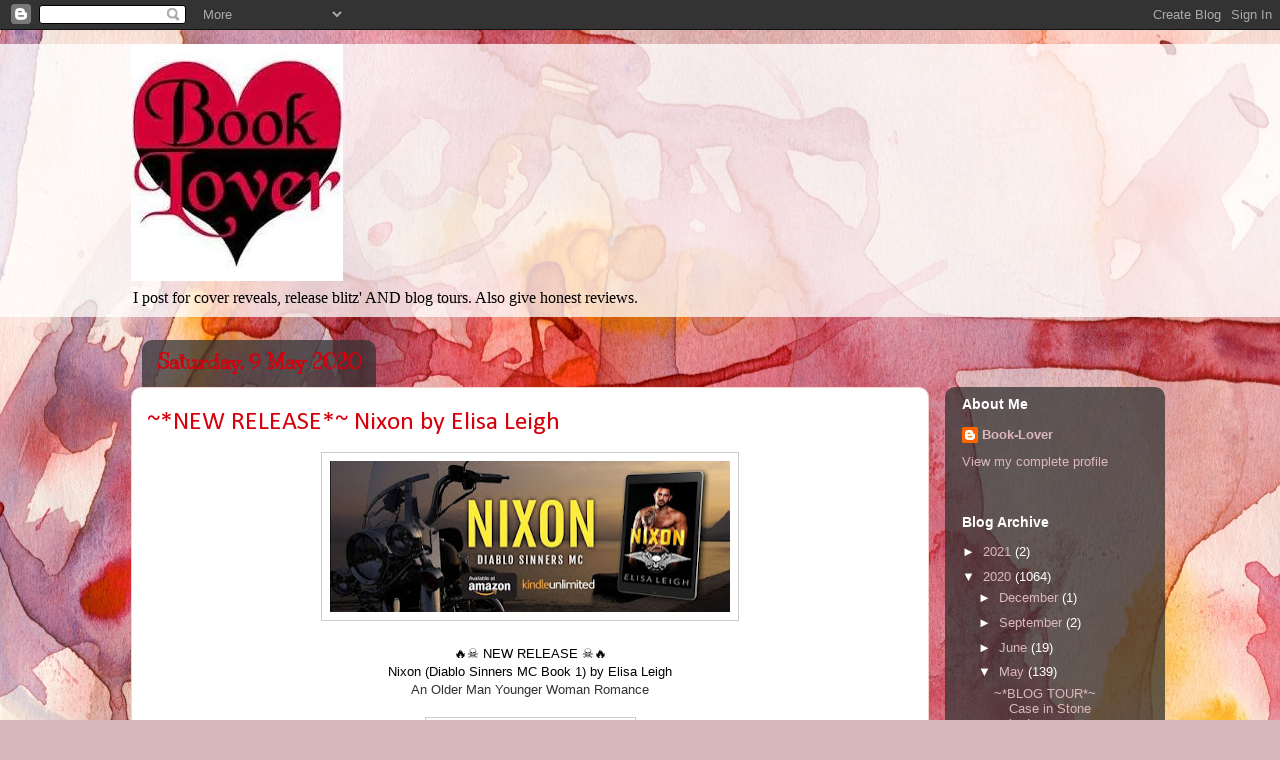

--- FILE ---
content_type: text/html; charset=UTF-8
request_url: https://book-loverblog14.blogspot.com/2020/05/new-release-nixon-by-elisa-leigh.html
body_size: 18328
content:
<!DOCTYPE html>
<html class='v2' dir='ltr' lang='en-GB'>
<head>
<link href='https://www.blogger.com/static/v1/widgets/335934321-css_bundle_v2.css' rel='stylesheet' type='text/css'/>
<meta content='width=1100' name='viewport'/>
<meta content='text/html; charset=UTF-8' http-equiv='Content-Type'/>
<meta content='blogger' name='generator'/>
<link href='https://book-loverblog14.blogspot.com/favicon.ico' rel='icon' type='image/x-icon'/>
<link href='http://book-loverblog14.blogspot.com/2020/05/new-release-nixon-by-elisa-leigh.html' rel='canonical'/>
<link rel="alternate" type="application/atom+xml" title="*** Book-Lover *** - Atom" href="https://book-loverblog14.blogspot.com/feeds/posts/default" />
<link rel="alternate" type="application/rss+xml" title="*** Book-Lover *** - RSS" href="https://book-loverblog14.blogspot.com/feeds/posts/default?alt=rss" />
<link rel="service.post" type="application/atom+xml" title="*** Book-Lover *** - Atom" href="https://www.blogger.com/feeds/34185847459033051/posts/default" />

<link rel="alternate" type="application/atom+xml" title="*** Book-Lover *** - Atom" href="https://book-loverblog14.blogspot.com/feeds/4519716081542187136/comments/default" />
<!--Can't find substitution for tag [blog.ieCssRetrofitLinks]-->
<link href='https://blogger.googleusercontent.com/img/b/R29vZ2xl/AVvXsEhzpUOVpL1rnJdprsawbL5uGkOzGQfUFK5QA6b2f8pjGWqec7v5JWr-hwO6NWpxL7N8prGH8pABUQE8GBBqV3FF7wtxnk_1NI-1AhEqUTjiXLcDREIMsGpqmrSmYcUzIj1bIfetqjdPShw/s400/Nixon+banner.jpg' rel='image_src'/>
<meta content='http://book-loverblog14.blogspot.com/2020/05/new-release-nixon-by-elisa-leigh.html' property='og:url'/>
<meta content='~*NEW RELEASE*~ Nixon by Elisa Leigh' property='og:title'/>
<meta content='      🔥☠️ NEW RELEASE ☠️🔥   Nixon (Diablo Sinners MC Book 1) by Elisa Leigh   An Older Man Younger Woman Romance          Available on #Ki...' property='og:description'/>
<meta content='https://blogger.googleusercontent.com/img/b/R29vZ2xl/AVvXsEhzpUOVpL1rnJdprsawbL5uGkOzGQfUFK5QA6b2f8pjGWqec7v5JWr-hwO6NWpxL7N8prGH8pABUQE8GBBqV3FF7wtxnk_1NI-1AhEqUTjiXLcDREIMsGpqmrSmYcUzIj1bIfetqjdPShw/w1200-h630-p-k-no-nu/Nixon+banner.jpg' property='og:image'/>
<title>*** Book-Lover ***: ~*NEW RELEASE*~ Nixon by Elisa Leigh</title>
<style type='text/css'>@font-face{font-family:'Allerta';font-style:normal;font-weight:400;font-display:swap;src:url(//fonts.gstatic.com/s/allerta/v19/TwMO-IAHRlkbx940YnYXSCiN9uc.woff2)format('woff2');unicode-range:U+0000-00FF,U+0131,U+0152-0153,U+02BB-02BC,U+02C6,U+02DA,U+02DC,U+0304,U+0308,U+0329,U+2000-206F,U+20AC,U+2122,U+2191,U+2193,U+2212,U+2215,U+FEFF,U+FFFD;}@font-face{font-family:'Calibri';font-style:normal;font-weight:400;font-display:swap;src:url(//fonts.gstatic.com/l/font?kit=J7afnpV-BGlaFfdAhLEY67FIEjg&skey=a1029226f80653a8&v=v15)format('woff2');unicode-range:U+0000-00FF,U+0131,U+0152-0153,U+02BB-02BC,U+02C6,U+02DA,U+02DC,U+0304,U+0308,U+0329,U+2000-206F,U+20AC,U+2122,U+2191,U+2193,U+2212,U+2215,U+FEFF,U+FFFD;}@font-face{font-family:'Cambria';font-style:normal;font-weight:400;font-display:swap;src:url(//fonts.gstatic.com/l/font?kit=GFDqWAB9jnWLT-HIK7ILrphaOAw&skey=d4699178559bc4b0&v=v18)format('woff2');unicode-range:U+0000-00FF,U+0131,U+0152-0153,U+02BB-02BC,U+02C6,U+02DA,U+02DC,U+0304,U+0308,U+0329,U+2000-206F,U+20AC,U+2122,U+2191,U+2193,U+2212,U+2215,U+FEFF,U+FFFD;}@font-face{font-family:'Cherry Cream Soda';font-style:normal;font-weight:400;font-display:swap;src:url(//fonts.gstatic.com/s/cherrycreamsoda/v21/UMBIrOxBrW6w2FFyi9paG0fdVdRciQd9A98ZD47H.woff2)format('woff2');unicode-range:U+0000-00FF,U+0131,U+0152-0153,U+02BB-02BC,U+02C6,U+02DA,U+02DC,U+0304,U+0308,U+0329,U+2000-206F,U+20AC,U+2122,U+2191,U+2193,U+2212,U+2215,U+FEFF,U+FFFD;}@font-face{font-family:'Kranky';font-style:normal;font-weight:400;font-display:swap;src:url(//fonts.gstatic.com/s/kranky/v29/hESw6XVgJzlPsFn8oR2FRIzX_g.woff2)format('woff2');unicode-range:U+0000-00FF,U+0131,U+0152-0153,U+02BB-02BC,U+02C6,U+02DA,U+02DC,U+0304,U+0308,U+0329,U+2000-206F,U+20AC,U+2122,U+2191,U+2193,U+2212,U+2215,U+FEFF,U+FFFD;}</style>
<style id='page-skin-1' type='text/css'><!--
/*
-----------------------------------------------
Blogger Template Style
Name:     Awesome Inc.
Designer: Tina Chen
URL:      tinachen.org
----------------------------------------------- */
/* Content
----------------------------------------------- */
body {
font: normal normal 13px Cambria;
color: #333333;
background: #d5b7bc url(//themes.googleusercontent.com/image?id=0BwVBOzw_-hbMOGFhZWQ3YjgtZGZiZC00ODlhLWFkNmQtMzRmZmQzMjAxNTY0) repeat-x fixed center center /* Credit:jusant (https://www.istockphoto.com/googleimages.php?id=5359589&amp;platform=blogger) */;
}
html body .content-outer {
min-width: 0;
max-width: 100%;
width: 100%;
}
a:link {
text-decoration: none;
color: #d52a33;
}
a:visited {
text-decoration: none;
color: #7d181e;
}
a:hover {
text-decoration: underline;
color: #d52a33;
}
.body-fauxcolumn-outer .cap-top {
position: absolute;
z-index: 1;
height: 276px;
width: 100%;
background: transparent none repeat-x scroll top left;
_background-image: none;
}
/* Columns
----------------------------------------------- */
.content-inner {
padding: 0;
}
.header-inner .section {
margin: 0 16px;
}
.tabs-inner .section {
margin: 0 16px;
}
.main-inner {
padding-top: 60px;
}
.main-inner .column-center-inner,
.main-inner .column-left-inner,
.main-inner .column-right-inner {
padding: 0 5px;
}
*+html body .main-inner .column-center-inner {
margin-top: -60px;
}
#layout .main-inner .column-center-inner {
margin-top: 0;
}
/* Header
----------------------------------------------- */
.header-outer {
margin: 14px 0 10px 0;
background: transparent url(//www.blogblog.com/1kt/awesomeinc/header_gradient_artsy.png) repeat scroll 0 0;
}
.Header h1 {
font: normal normal 38px Cherry Cream Soda;
color: #333333;
text-shadow: 0 0 -1px #000000;
}
.Header h1 a {
color: #333333;
}
.Header .description {
font: normal normal 16px Georgia, Utopia, 'Palatino Linotype', Palatino, serif;
color: #000000;
}
.header-inner .Header .titlewrapper,
.header-inner .Header .descriptionwrapper {
padding-left: 0;
padding-right: 0;
margin-bottom: 0;
}
.header-inner .Header .titlewrapper {
padding-top: 9px;
}
/* Tabs
----------------------------------------------- */
.tabs-outer {
overflow: hidden;
position: relative;
background: transparent url(//www.blogblog.com/1kt/awesomeinc/tabs_gradient_artsy.png) repeat scroll 0 0;
}
#layout .tabs-outer {
overflow: visible;
}
.tabs-cap-top, .tabs-cap-bottom {
position: absolute;
width: 100%;
border-top: 1px solid #ce5f70;
}
.tabs-cap-bottom {
bottom: 0;
}
.tabs-inner .widget li a {
display: inline-block;
margin: 0;
padding: .6em 1.5em;
font: normal bold 13px Allerta;
color: #d5000b;
border-top: 1px solid #ce5f70;
border-bottom: 1px solid #ce5f70;
border-left: 1px solid #ce5f70;
height: 16px;
line-height: 16px;
}
.tabs-inner .widget li:last-child a {
border-right: 1px solid #ce5f70;
}
.tabs-inner .widget li.selected a, .tabs-inner .widget li a:hover {
background: #000000 url(//www.blogblog.com/1kt/awesomeinc/tabs_gradient_artsy.png) repeat-x scroll 0 -100px;
color: #d5a8af;
}
/* Headings
----------------------------------------------- */
h2 {
font: normal bold 14px Arial, Tahoma, Helvetica, FreeSans, sans-serif;
color: #ffffff;
}
/* Widgets
----------------------------------------------- */
.main-inner .section {
margin: 0 27px;
padding: 0;
}
.main-inner .column-left-outer,
.main-inner .column-right-outer {
margin-top: 0;
}
#layout .main-inner .column-left-outer,
#layout .main-inner .column-right-outer {
margin-top: 0;
}
.main-inner .column-left-inner,
.main-inner .column-right-inner {
background: transparent url(//www.blogblog.com/1kt/awesomeinc/tabs_gradient_artsy.png) repeat 0 0;
-moz-box-shadow: 0 0 0 rgba(0, 0, 0, .2);
-webkit-box-shadow: 0 0 0 rgba(0, 0, 0, .2);
-goog-ms-box-shadow: 0 0 0 rgba(0, 0, 0, .2);
box-shadow: 0 0 0 rgba(0, 0, 0, .2);
-moz-border-radius: 10px;
-webkit-border-radius: 10px;
-goog-ms-border-radius: 10px;
border-radius: 10px;
}
#layout .main-inner .column-left-inner,
#layout .main-inner .column-right-inner {
margin-top: 0;
}
.sidebar .widget {
font: normal normal 13px Arial, Tahoma, Helvetica, FreeSans, sans-serif;
color: #ffffff;
}
.sidebar .widget a:link {
color: #dab7bc;
}
.sidebar .widget a:visited {
color: #dac399;
}
.sidebar .widget a:hover {
color: #dab7bc;
}
.sidebar .widget h2 {
text-shadow: 0 0 -1px #000000;
}
.main-inner .widget {
background-color: transparent;
border: 1px solid transparent;
padding: 0 0 15px;
margin: 20px -16px;
-moz-box-shadow: 0 0 0 rgba(0, 0, 0, .2);
-webkit-box-shadow: 0 0 0 rgba(0, 0, 0, .2);
-goog-ms-box-shadow: 0 0 0 rgba(0, 0, 0, .2);
box-shadow: 0 0 0 rgba(0, 0, 0, .2);
-moz-border-radius: 10px;
-webkit-border-radius: 10px;
-goog-ms-border-radius: 10px;
border-radius: 10px;
}
.main-inner .widget h2 {
margin: 0 -0;
padding: .6em 0 .5em;
border-bottom: 1px solid transparent;
}
.footer-inner .widget h2 {
padding: 0 0 .4em;
border-bottom: 1px solid transparent;
}
.main-inner .widget h2 + div, .footer-inner .widget h2 + div {
border-top: 0 solid transparent;
padding-top: 8px;
}
.main-inner .widget .widget-content {
margin: 0 -0;
padding: 7px 0 0;
}
.main-inner .widget ul, .main-inner .widget #ArchiveList ul.flat {
margin: -8px -15px 0;
padding: 0;
list-style: none;
}
.main-inner .widget #ArchiveList {
margin: -8px 0 0;
}
.main-inner .widget ul li, .main-inner .widget #ArchiveList ul.flat li {
padding: .5em 15px;
text-indent: 0;
color: #ffffff;
border-top: 0 solid transparent;
border-bottom: 1px solid transparent;
}
.main-inner .widget #ArchiveList ul li {
padding-top: .25em;
padding-bottom: .25em;
}
.main-inner .widget ul li:first-child, .main-inner .widget #ArchiveList ul.flat li:first-child {
border-top: none;
}
.main-inner .widget ul li:last-child, .main-inner .widget #ArchiveList ul.flat li:last-child {
border-bottom: none;
}
.post-body {
position: relative;
}
.main-inner .widget .post-body ul {
padding: 0 2.5em;
margin: .5em 0;
list-style: disc;
}
.main-inner .widget .post-body ul li {
padding: 0.25em 0;
margin-bottom: .25em;
color: #333333;
border: none;
}
.footer-inner .widget ul {
padding: 0;
list-style: none;
}
.widget .zippy {
color: #ffffff;
}
/* Posts
----------------------------------------------- */
body .main-inner .Blog {
padding: 0;
margin-bottom: 1em;
background-color: transparent;
border: none;
-moz-box-shadow: 0 0 0 rgba(0, 0, 0, 0);
-webkit-box-shadow: 0 0 0 rgba(0, 0, 0, 0);
-goog-ms-box-shadow: 0 0 0 rgba(0, 0, 0, 0);
box-shadow: 0 0 0 rgba(0, 0, 0, 0);
}
.main-inner .section:last-child .Blog:last-child {
padding: 0;
margin-bottom: 1em;
}
.main-inner .widget h2.date-header {
margin: 0 -15px 1px;
padding: 0 0 0 0;
font: normal bold 20px Kranky;
color: #d5000b;
background: transparent url(//www.blogblog.com/1kt/awesomeinc/tabs_gradient_artsy.png) repeat fixed center center;
border-top: 0 solid #000000;
border-bottom: 1px solid transparent;
-moz-border-radius-topleft: 10px;
-moz-border-radius-topright: 10px;
-webkit-border-top-left-radius: 10px;
-webkit-border-top-right-radius: 10px;
border-top-left-radius: 10px;
border-top-right-radius: 10px;
position: absolute;
bottom: 100%;
left: 25px;
text-shadow: 0 0 -1px #000000;
}
.main-inner .widget h2.date-header span {
font: normal bold 20px Kranky;
display: block;
padding: .5em 15px;
border-left: 0 solid #000000;
border-right: 0 solid #000000;
}
.date-outer {
position: relative;
margin: 60px 0 20px;
padding: 0 15px;
background-color: #ffffff;
border: 1px solid #f4d3cc;
-moz-box-shadow: 0 0 0 rgba(0, 0, 0, .2);
-webkit-box-shadow: 0 0 0 rgba(0, 0, 0, .2);
-goog-ms-box-shadow: 0 0 0 rgba(0, 0, 0, .2);
box-shadow: 0 0 0 rgba(0, 0, 0, .2);
-moz-border-radius: 10px;
-webkit-border-radius: 10px;
-goog-ms-border-radius: 10px;
border-radius: 10px;
}
.date-outer:first-child {
margin-top: 0;
}
.date-outer:last-child {
margin-bottom: 0;
-moz-border-radius-bottomleft: 0;
-moz-border-radius-bottomright: 0;
-webkit-border-bottom-left-radius: 0;
-webkit-border-bottom-right-radius: 0;
-goog-ms-border-bottom-left-radius: 0;
-goog-ms-border-bottom-right-radius: 0;
border-bottom-left-radius: 0;
border-bottom-right-radius: 0;
}
.date-posts {
margin: 0 -0;
padding: 0 0;
clear: both;
}
.post-outer, .inline-ad {
border-top: 1px solid #f4d3cc;
margin: 0 -0;
padding: 15px 0;
}
.post-outer {
padding-bottom: 10px;
}
.post-outer:first-child {
padding-top: 10px;
border-top: none;
}
.post-outer:last-child, .inline-ad:last-child {
border-bottom: none;
}
.post-body {
position: relative;
}
.post-body img {
padding: 8px;
background: #ffffff;
border: 1px solid #cccccc;
-moz-box-shadow: 0 0 0 rgba(0, 0, 0, .2);
-webkit-box-shadow: 0 0 0 rgba(0, 0, 0, .2);
box-shadow: 0 0 0 rgba(0, 0, 0, .2);
-moz-border-radius: 0;
-webkit-border-radius: 0;
border-radius: 0;
}
h3.post-title, h4 {
font: normal normal 26px Calibri;
color: #d5000b;
}
h3.post-title a {
font: normal normal 26px Calibri;
color: #d5000b;
}
h3.post-title a:hover {
color: #d52a33;
text-decoration: underline;
}
.post-header {
margin: 0 0 1em;
}
.post-body {
line-height: 1.4;
}
.post-outer h2 {
color: #333333;
}
.post-footer {
margin: 1.5em 0 0;
}
#blog-pager {
padding: 15px;
font-size: 120%;
background-color: #ffffff;
border: 1px solid transparent;
-moz-box-shadow: 0 0 0 rgba(0, 0, 0, .2);
-webkit-box-shadow: 0 0 0 rgba(0, 0, 0, .2);
-goog-ms-box-shadow: 0 0 0 rgba(0, 0, 0, .2);
box-shadow: 0 0 0 rgba(0, 0, 0, .2);
-moz-border-radius: 10px;
-webkit-border-radius: 10px;
-goog-ms-border-radius: 10px;
border-radius: 10px;
-moz-border-radius-topleft: 0;
-moz-border-radius-topright: 0;
-webkit-border-top-left-radius: 0;
-webkit-border-top-right-radius: 0;
-goog-ms-border-top-left-radius: 0;
-goog-ms-border-top-right-radius: 0;
border-top-left-radius: 0;
border-top-right-radius-topright: 0;
margin-top: 0;
}
.blog-feeds, .post-feeds {
margin: 1em 0;
text-align: center;
color: #333333;
}
.blog-feeds a, .post-feeds a {
color: #ffffff;
}
.blog-feeds a:visited, .post-feeds a:visited {
color: #ffffff;
}
.blog-feeds a:hover, .post-feeds a:hover {
color: #ffffff;
}
.post-outer .comments {
margin-top: 2em;
}
/* Comments
----------------------------------------------- */
.comments .comments-content .icon.blog-author {
background-repeat: no-repeat;
background-image: url([data-uri]);
}
.comments .comments-content .loadmore a {
border-top: 1px solid #ce5f70;
border-bottom: 1px solid #ce5f70;
}
.comments .continue {
border-top: 2px solid #ce5f70;
}
/* Footer
----------------------------------------------- */
.footer-outer {
margin: -0 0 -1px;
padding: 0 0 0;
color: #333333;
overflow: hidden;
}
.footer-fauxborder-left {
border-top: 1px solid transparent;
background: transparent url(//www.blogblog.com/1kt/awesomeinc/header_gradient_artsy.png) repeat scroll 0 0;
-moz-box-shadow: 0 0 0 rgba(0, 0, 0, .2);
-webkit-box-shadow: 0 0 0 rgba(0, 0, 0, .2);
-goog-ms-box-shadow: 0 0 0 rgba(0, 0, 0, .2);
box-shadow: 0 0 0 rgba(0, 0, 0, .2);
margin: 0 -0;
}
/* Mobile
----------------------------------------------- */
body.mobile {
background-size: 100% auto;
}
.mobile .body-fauxcolumn-outer {
background: transparent none repeat scroll top left;
}
*+html body.mobile .main-inner .column-center-inner {
margin-top: 0;
}
.mobile .main-inner .widget {
padding: 0 0 15px;
}
.mobile .main-inner .widget h2 + div,
.mobile .footer-inner .widget h2 + div {
border-top: none;
padding-top: 0;
}
.mobile .footer-inner .widget h2 {
padding: 0.5em 0;
border-bottom: none;
}
.mobile .main-inner .widget .widget-content {
margin: 0;
padding: 7px 0 0;
}
.mobile .main-inner .widget ul,
.mobile .main-inner .widget #ArchiveList ul.flat {
margin: 0 -15px 0;
}
.mobile .main-inner .widget h2.date-header {
left: 0;
}
.mobile .date-header span {
padding: 0.4em 0;
}
.mobile .date-outer:first-child {
margin-bottom: 0;
border: 1px solid #f4d3cc;
-moz-border-radius-topleft: 10px;
-moz-border-radius-topright: 10px;
-webkit-border-top-left-radius: 10px;
-webkit-border-top-right-radius: 10px;
-goog-ms-border-top-left-radius: 10px;
-goog-ms-border-top-right-radius: 10px;
border-top-left-radius: 10px;
border-top-right-radius: 10px;
}
.mobile .date-outer {
border-color: #f4d3cc;
border-width: 0 1px 1px;
}
.mobile .date-outer:last-child {
margin-bottom: 0;
}
.mobile .main-inner {
padding: 0;
}
.mobile .header-inner .section {
margin: 0;
}
.mobile .post-outer, .mobile .inline-ad {
padding: 5px 0;
}
.mobile .tabs-inner .section {
margin: 0 10px;
}
.mobile .main-inner .widget h2 {
margin: 0;
padding: 0;
}
.mobile .main-inner .widget h2.date-header span {
padding: 0;
}
.mobile .main-inner .widget .widget-content {
margin: 0;
padding: 7px 0 0;
}
.mobile #blog-pager {
border: 1px solid transparent;
background: transparent url(//www.blogblog.com/1kt/awesomeinc/header_gradient_artsy.png) repeat scroll 0 0;
}
.mobile .main-inner .column-left-inner,
.mobile .main-inner .column-right-inner {
background: transparent url(//www.blogblog.com/1kt/awesomeinc/tabs_gradient_artsy.png) repeat 0 0;
-moz-box-shadow: none;
-webkit-box-shadow: none;
-goog-ms-box-shadow: none;
box-shadow: none;
}
.mobile .date-posts {
margin: 0;
padding: 0;
}
.mobile .footer-fauxborder-left {
margin: 0;
border-top: inherit;
}
.mobile .main-inner .section:last-child .Blog:last-child {
margin-bottom: 0;
}
.mobile-index-contents {
color: #333333;
}
.mobile .mobile-link-button {
background: #d52a33 url(//www.blogblog.com/1kt/awesomeinc/tabs_gradient_artsy.png) repeat scroll 0 0;
}
.mobile-link-button a:link, .mobile-link-button a:visited {
color: #ffffff;
}
.mobile .tabs-inner .PageList .widget-content {
background: transparent;
border-top: 1px solid;
border-color: #ce5f70;
color: #d5000b;
}
.mobile .tabs-inner .PageList .widget-content .pagelist-arrow {
border-left: 1px solid #ce5f70;
}

--></style>
<style id='template-skin-1' type='text/css'><!--
body {
min-width: 1050px;
}
.content-outer, .content-fauxcolumn-outer, .region-inner {
min-width: 1050px;
max-width: 1050px;
_width: 1050px;
}
.main-inner .columns {
padding-left: 0px;
padding-right: 220px;
}
.main-inner .fauxcolumn-center-outer {
left: 0px;
right: 220px;
/* IE6 does not respect left and right together */
_width: expression(this.parentNode.offsetWidth -
parseInt("0px") -
parseInt("220px") + 'px');
}
.main-inner .fauxcolumn-left-outer {
width: 0px;
}
.main-inner .fauxcolumn-right-outer {
width: 220px;
}
.main-inner .column-left-outer {
width: 0px;
right: 100%;
margin-left: -0px;
}
.main-inner .column-right-outer {
width: 220px;
margin-right: -220px;
}
#layout {
min-width: 0;
}
#layout .content-outer {
min-width: 0;
width: 800px;
}
#layout .region-inner {
min-width: 0;
width: auto;
}
body#layout div.add_widget {
padding: 8px;
}
body#layout div.add_widget a {
margin-left: 32px;
}
--></style>
<style>
    body {background-image:url(\/\/themes.googleusercontent.com\/image?id=0BwVBOzw_-hbMOGFhZWQ3YjgtZGZiZC00ODlhLWFkNmQtMzRmZmQzMjAxNTY0);}
    
@media (max-width: 200px) { body {background-image:url(\/\/themes.googleusercontent.com\/image?id=0BwVBOzw_-hbMOGFhZWQ3YjgtZGZiZC00ODlhLWFkNmQtMzRmZmQzMjAxNTY0&options=w200);}}
@media (max-width: 400px) and (min-width: 201px) { body {background-image:url(\/\/themes.googleusercontent.com\/image?id=0BwVBOzw_-hbMOGFhZWQ3YjgtZGZiZC00ODlhLWFkNmQtMzRmZmQzMjAxNTY0&options=w400);}}
@media (max-width: 800px) and (min-width: 401px) { body {background-image:url(\/\/themes.googleusercontent.com\/image?id=0BwVBOzw_-hbMOGFhZWQ3YjgtZGZiZC00ODlhLWFkNmQtMzRmZmQzMjAxNTY0&options=w800);}}
@media (max-width: 1200px) and (min-width: 801px) { body {background-image:url(\/\/themes.googleusercontent.com\/image?id=0BwVBOzw_-hbMOGFhZWQ3YjgtZGZiZC00ODlhLWFkNmQtMzRmZmQzMjAxNTY0&options=w1200);}}
/* Last tag covers anything over one higher than the previous max-size cap. */
@media (min-width: 1201px) { body {background-image:url(\/\/themes.googleusercontent.com\/image?id=0BwVBOzw_-hbMOGFhZWQ3YjgtZGZiZC00ODlhLWFkNmQtMzRmZmQzMjAxNTY0&options=w1600);}}
  </style>
<link href='https://www.blogger.com/dyn-css/authorization.css?targetBlogID=34185847459033051&amp;zx=99ff3fae-7449-4168-9eef-026dd03684c5' media='none' onload='if(media!=&#39;all&#39;)media=&#39;all&#39;' rel='stylesheet'/><noscript><link href='https://www.blogger.com/dyn-css/authorization.css?targetBlogID=34185847459033051&amp;zx=99ff3fae-7449-4168-9eef-026dd03684c5' rel='stylesheet'/></noscript>
<meta name='google-adsense-platform-account' content='ca-host-pub-1556223355139109'/>
<meta name='google-adsense-platform-domain' content='blogspot.com'/>

</head>
<body class='loading variant-artsy'>
<div class='navbar section' id='navbar' name='Navbar'><div class='widget Navbar' data-version='1' id='Navbar1'><script type="text/javascript">
    function setAttributeOnload(object, attribute, val) {
      if(window.addEventListener) {
        window.addEventListener('load',
          function(){ object[attribute] = val; }, false);
      } else {
        window.attachEvent('onload', function(){ object[attribute] = val; });
      }
    }
  </script>
<div id="navbar-iframe-container"></div>
<script type="text/javascript" src="https://apis.google.com/js/platform.js"></script>
<script type="text/javascript">
      gapi.load("gapi.iframes:gapi.iframes.style.bubble", function() {
        if (gapi.iframes && gapi.iframes.getContext) {
          gapi.iframes.getContext().openChild({
              url: 'https://www.blogger.com/navbar/34185847459033051?po\x3d4519716081542187136\x26origin\x3dhttps://book-loverblog14.blogspot.com',
              where: document.getElementById("navbar-iframe-container"),
              id: "navbar-iframe"
          });
        }
      });
    </script><script type="text/javascript">
(function() {
var script = document.createElement('script');
script.type = 'text/javascript';
script.src = '//pagead2.googlesyndication.com/pagead/js/google_top_exp.js';
var head = document.getElementsByTagName('head')[0];
if (head) {
head.appendChild(script);
}})();
</script>
</div></div>
<div class='body-fauxcolumns'>
<div class='fauxcolumn-outer body-fauxcolumn-outer'>
<div class='cap-top'>
<div class='cap-left'></div>
<div class='cap-right'></div>
</div>
<div class='fauxborder-left'>
<div class='fauxborder-right'></div>
<div class='fauxcolumn-inner'>
</div>
</div>
<div class='cap-bottom'>
<div class='cap-left'></div>
<div class='cap-right'></div>
</div>
</div>
</div>
<div class='content'>
<div class='content-fauxcolumns'>
<div class='fauxcolumn-outer content-fauxcolumn-outer'>
<div class='cap-top'>
<div class='cap-left'></div>
<div class='cap-right'></div>
</div>
<div class='fauxborder-left'>
<div class='fauxborder-right'></div>
<div class='fauxcolumn-inner'>
</div>
</div>
<div class='cap-bottom'>
<div class='cap-left'></div>
<div class='cap-right'></div>
</div>
</div>
</div>
<div class='content-outer'>
<div class='content-cap-top cap-top'>
<div class='cap-left'></div>
<div class='cap-right'></div>
</div>
<div class='fauxborder-left content-fauxborder-left'>
<div class='fauxborder-right content-fauxborder-right'></div>
<div class='content-inner'>
<header>
<div class='header-outer'>
<div class='header-cap-top cap-top'>
<div class='cap-left'></div>
<div class='cap-right'></div>
</div>
<div class='fauxborder-left header-fauxborder-left'>
<div class='fauxborder-right header-fauxborder-right'></div>
<div class='region-inner header-inner'>
<div class='header section' id='header' name='Header'><div class='widget Header' data-version='1' id='Header1'>
<div id='header-inner'>
<a href='https://book-loverblog14.blogspot.com/' style='display: block'>
<img alt='*** Book-Lover ***' height='237px; ' id='Header1_headerimg' src='https://blogger.googleusercontent.com/img/b/R29vZ2xl/AVvXsEjfOJaVUm4XH3o19QCceZFipXre6jBwW-GfPs-9QVgTW4uko4doxlWsOaiLArv_FxaZ0es0743ZiGHpeDmphcFdCXJ-t2CfUSWBwg6pZFICMLVIAzV8UYXu-X1WN9NVC7ZhvNxR-DzaYbk/s1600/10615598_1487986224782762_1815506792151355563_n.jpg' style='display: block' width='212px; '/>
</a>
<div class='descriptionwrapper'>
<p class='description'><span>I post for cover reveals, release blitz' AND blog tours. Also give honest reviews.</span></p>
</div>
</div>
</div></div>
</div>
</div>
<div class='header-cap-bottom cap-bottom'>
<div class='cap-left'></div>
<div class='cap-right'></div>
</div>
</div>
</header>
<div class='tabs-outer'>
<div class='tabs-cap-top cap-top'>
<div class='cap-left'></div>
<div class='cap-right'></div>
</div>
<div class='fauxborder-left tabs-fauxborder-left'>
<div class='fauxborder-right tabs-fauxborder-right'></div>
<div class='region-inner tabs-inner'>
<div class='tabs no-items section' id='crosscol' name='Cross-column'></div>
<div class='tabs no-items section' id='crosscol-overflow' name='Cross-Column 2'></div>
</div>
</div>
<div class='tabs-cap-bottom cap-bottom'>
<div class='cap-left'></div>
<div class='cap-right'></div>
</div>
</div>
<div class='main-outer'>
<div class='main-cap-top cap-top'>
<div class='cap-left'></div>
<div class='cap-right'></div>
</div>
<div class='fauxborder-left main-fauxborder-left'>
<div class='fauxborder-right main-fauxborder-right'></div>
<div class='region-inner main-inner'>
<div class='columns fauxcolumns'>
<div class='fauxcolumn-outer fauxcolumn-center-outer'>
<div class='cap-top'>
<div class='cap-left'></div>
<div class='cap-right'></div>
</div>
<div class='fauxborder-left'>
<div class='fauxborder-right'></div>
<div class='fauxcolumn-inner'>
</div>
</div>
<div class='cap-bottom'>
<div class='cap-left'></div>
<div class='cap-right'></div>
</div>
</div>
<div class='fauxcolumn-outer fauxcolumn-left-outer'>
<div class='cap-top'>
<div class='cap-left'></div>
<div class='cap-right'></div>
</div>
<div class='fauxborder-left'>
<div class='fauxborder-right'></div>
<div class='fauxcolumn-inner'>
</div>
</div>
<div class='cap-bottom'>
<div class='cap-left'></div>
<div class='cap-right'></div>
</div>
</div>
<div class='fauxcolumn-outer fauxcolumn-right-outer'>
<div class='cap-top'>
<div class='cap-left'></div>
<div class='cap-right'></div>
</div>
<div class='fauxborder-left'>
<div class='fauxborder-right'></div>
<div class='fauxcolumn-inner'>
</div>
</div>
<div class='cap-bottom'>
<div class='cap-left'></div>
<div class='cap-right'></div>
</div>
</div>
<!-- corrects IE6 width calculation -->
<div class='columns-inner'>
<div class='column-center-outer'>
<div class='column-center-inner'>
<div class='main section' id='main' name='Main'><div class='widget Blog' data-version='1' id='Blog1'>
<div class='blog-posts hfeed'>

          <div class="date-outer">
        
<h2 class='date-header'><span>Saturday, 9 May 2020</span></h2>

          <div class="date-posts">
        
<div class='post-outer'>
<div class='post hentry uncustomized-post-template' itemprop='blogPost' itemscope='itemscope' itemtype='http://schema.org/BlogPosting'>
<meta content='https://blogger.googleusercontent.com/img/b/R29vZ2xl/AVvXsEhzpUOVpL1rnJdprsawbL5uGkOzGQfUFK5QA6b2f8pjGWqec7v5JWr-hwO6NWpxL7N8prGH8pABUQE8GBBqV3FF7wtxnk_1NI-1AhEqUTjiXLcDREIMsGpqmrSmYcUzIj1bIfetqjdPShw/s400/Nixon+banner.jpg' itemprop='image_url'/>
<meta content='34185847459033051' itemprop='blogId'/>
<meta content='4519716081542187136' itemprop='postId'/>
<a name='4519716081542187136'></a>
<h3 class='post-title entry-title' itemprop='name'>
~*NEW RELEASE*~ Nixon by Elisa Leigh
</h3>
<div class='post-header'>
<div class='post-header-line-1'></div>
</div>
<div class='post-body entry-content' id='post-body-4519716081542187136' itemprop='description articleBody'>
<div class="separator" style="clear: both; text-align: center;">
<a href="https://blogger.googleusercontent.com/img/b/R29vZ2xl/AVvXsEhzpUOVpL1rnJdprsawbL5uGkOzGQfUFK5QA6b2f8pjGWqec7v5JWr-hwO6NWpxL7N8prGH8pABUQE8GBBqV3FF7wtxnk_1NI-1AhEqUTjiXLcDREIMsGpqmrSmYcUzIj1bIfetqjdPShw/s1600/Nixon+banner.jpg" imageanchor="1" style="margin-left: 1em; margin-right: 1em;"><img border="0" data-original-height="365" data-original-width="960" height="151" src="https://blogger.googleusercontent.com/img/b/R29vZ2xl/AVvXsEhzpUOVpL1rnJdprsawbL5uGkOzGQfUFK5QA6b2f8pjGWqec7v5JWr-hwO6NWpxL7N8prGH8pABUQE8GBBqV3FF7wtxnk_1NI-1AhEqUTjiXLcDREIMsGpqmrSmYcUzIj1bIfetqjdPShw/s400/Nixon+banner.jpg" width="400" /></a></div>
<div dir="ltr" style="line-height: 1.38; margin-bottom: 0pt; margin-top: 0pt;">
<span style="background-color: transparent; color: black; font-family: &quot;arial&quot;; font-size: 10pt; font-style: normal; font-variant: normal; font-weight: 400; text-decoration: none; vertical-align: baseline; white-space: pre;">
</span></div>
<div dir="ltr" style="line-height: 1.38; margin-bottom: 0pt; margin-top: 0pt; text-align: center;">
<span style="background-color: transparent; color: black; font-family: &quot;arial&quot;; font-style: normal; font-variant: normal; font-weight: 400; text-decoration: none; vertical-align: baseline; white-space: pre-wrap;">🔥&#9760;&#65039; NEW RELEASE &#9760;&#65039;🔥</span></div>
<div dir="ltr" style="line-height: 1.38; margin-bottom: 0pt; margin-top: 0pt; text-align: center;">
<span style="background-color: transparent; color: black; font-family: &quot;arial&quot;; font-style: normal; font-variant: normal; font-weight: 400; text-decoration: none; vertical-align: baseline; white-space: pre-wrap;">Nixon (Diablo Sinners MC Book 1) by Elisa Leigh</span></div>
<div dir="ltr" style="line-height: 1.38; margin-bottom: 0pt; margin-top: 0pt; text-align: center;">
<span style="font-family: &quot;arial&quot;; white-space: pre-wrap;">An Older Man Younger Woman Romance</span></div>
<div dir="ltr" style="line-height: 1.38; margin-bottom: 0pt; margin-top: 0pt; text-align: center;">
<span style="font-family: &quot;arial&quot;; white-space: pre-wrap;">
</span></div>
<div class="separator" style="clear: both; text-align: center;">
<a href="https://blogger.googleusercontent.com/img/b/R29vZ2xl/AVvXsEioPIUy8KQj7Zbe0VpZ1UEIDqC1QHwpjvBkPQDAUuhp8Z9-Ncosj3Hxs4K7ndtcuvnQra37a55y-szSkeh9K6FQqm96Lu2c2bbjd_5Hc1jcrwP3Y8sTywPCh6k7u3uPZL1DvhBbWl-ZmWw/s1600/Nixon+Cover.jpg" imageanchor="1" style="margin-left: 1em; margin-right: 1em;"><img border="0" data-original-height="500" data-original-width="302" height="320" src="https://blogger.googleusercontent.com/img/b/R29vZ2xl/AVvXsEioPIUy8KQj7Zbe0VpZ1UEIDqC1QHwpjvBkPQDAUuhp8Z9-Ncosj3Hxs4K7ndtcuvnQra37a55y-szSkeh9K6FQqm96Lu2c2bbjd_5Hc1jcrwP3Y8sTywPCh6k7u3uPZL1DvhBbWl-ZmWw/s320/Nixon+Cover.jpg" width="193" /></a></div>
<div style="text-align: left;">
<span style="background-color: transparent; color: black; font-family: &quot;arial&quot;; font-style: normal; font-variant: normal; font-weight: 400; text-decoration: none; vertical-align: baseline; white-space: pre-wrap;"><span id="docs-internal-guid-3907ffab-7fff-328a-ac4f-4466da31630c"></span></span><br />
<div dir="ltr" style="line-height: 1.2; margin-bottom: 0pt; margin-top: 0pt;">
<span style="background-color: transparent; color: black; font-family: &quot;arial&quot;; font-style: normal; font-variant: normal; font-weight: 400; text-decoration: none; vertical-align: baseline; white-space: pre-wrap;"><span id="docs-internal-guid-3907ffab-7fff-328a-ac4f-4466da31630c"><span style="background-color: transparent; color: black; font-family: &quot;arial&quot;; font-style: normal; font-variant: normal; font-weight: 400; text-decoration: none; vertical-align: baseline; white-space: pre-wrap;">Available on #KindleUnlimited</span></span></span></div>
<span style="background-color: transparent; color: black; font-family: &quot;arial&quot;; font-style: normal; font-variant: normal; font-weight: 400; text-decoration: none; vertical-align: baseline; white-space: pre-wrap;"><span id="docs-internal-guid-3907ffab-7fff-328a-ac4f-4466da31630c">
<div dir="ltr" style="line-height: 1.2; margin-bottom: 0pt; margin-top: 0pt;">
<span style="background-color: transparent; color: black; font-family: &quot;arial&quot;; font-style: normal; font-variant: normal; font-weight: 400; text-decoration: none; vertical-align: baseline; white-space: pre-wrap;"><a href="https://www.amazon.com/Nixon-Younger-Romance-Diablo-Sinners-ebook/dp/B088BD1CHD/ref=redir_mobile_desktop?ie=UTF8&amp;fbclid=IwAR3kjnF6iZ0dGvmMlmQxX_qtkYHMn8-RWmoNFfyqjrVAo3e84jPZCypVaRQ&amp;pd_rd_i=B088BD1CHD&amp;storeType=ebooks" style="text-decoration-line: none;"><span style="color: #1155cc; vertical-align: baseline;">https://www.amazon.com/dp/B088BD1CHD/</span></a>                               </span></div>
<div class="separator" style="clear: both; text-align: center;">
<a href="https://blogger.googleusercontent.com/img/b/R29vZ2xl/AVvXsEhRnIKS3CnuZhsRDPxwiAHmg-QghiJ5QW3rJp7p1OC6gfkbO4qb04IyXyP_NPlfCFpvr7DkwWf1Crrn1HXGzEvWLQxhpyJwQik9LcRAQg_ACTbduIvwulhceB3T-KKqEi2PT5172vk2a7g/s1600/Nixon+teaser+2.jpg" imageanchor="1" style="margin-left: 1em; margin-right: 1em;"><img border="0" data-original-height="960" data-original-width="640" height="320" src="https://blogger.googleusercontent.com/img/b/R29vZ2xl/AVvXsEhRnIKS3CnuZhsRDPxwiAHmg-QghiJ5QW3rJp7p1OC6gfkbO4qb04IyXyP_NPlfCFpvr7DkwWf1Crrn1HXGzEvWLQxhpyJwQik9LcRAQg_ACTbduIvwulhceB3T-KKqEi2PT5172vk2a7g/s320/Nixon+teaser+2.jpg" width="213" /></a></div>
<div dir="ltr" style="line-height: 1.38; margin-bottom: 0pt; margin-top: 0pt;">
<span style="background-color: white; color: #333333; font-family: &quot;arial&quot; , sans-serif; white-space: normal;">Nixon Santiago</span><br />
<span style="background-color: white; color: #333333; font-family: &quot;arial&quot; , sans-serif; white-space: normal;">I keep my life simple. I ride my bike, run my club, and protect my club brothers. I don&#8217;t need or want anything more than that. Women are a dime a dozen and I&#8217;ve never met one worth giving more than a few hours. Until Bellamy, the only woman to make me stop and take notice, walks into my clubhouse. She&#8217;s pregnant AF and says my little brother is the father. My heart doesn&#8217;t care.</span><br />
<span style="background-color: white; color: #333333; font-family: &quot;arial&quot; , sans-serif; white-space: normal;">I&#8217;m the president of the Diablo Sinners Motorcycle Club and I&#8217;m falling for a woman I have no business chasing. In my world rules are meant to be broken and I&#8217;m about to break the biggest one to get the woman I need on the back of my bike.</span><br />
<br style="background-color: white; color: #333333; font-family: Arial, sans-serif; white-space: normal;" />
<span style="background-color: white; color: #333333; font-family: &quot;arial&quot; , sans-serif; white-space: normal;">Bellamy Blake</span><br />
<span style="background-color: white; color: #333333; font-family: &quot;arial&quot; , sans-serif; white-space: normal;">My life is complicated. I thought saying yes to a date with the bad boy biker seemed like a good idea. Seven months later I&#8217;m pregnant with his babies and he doesn&#8217;t believe they&#8217;re his. I don&#8217;t need him, but my daughters might.</span><br />
<span style="background-color: white; color: #333333; font-family: &quot;arial&quot; , sans-serif; white-space: normal;">I do the only thing I can think of and search him out at his club. He&#8217;s nowhere to be found, but his brother is. Nixon is dangerously handsome and the president of the biker club that took over my town years ago. I should not be staring at his beautiful tattoos or the way he fills out his jeans, but I can&#8217;t help myself. I&#8217;m blaming my crazy pregnancy hormones for my lapse in judgment.</span><br />
<span style="background-color: white; color: #333333; font-family: &quot;arial&quot; , sans-serif; white-space: normal;">Love will take you on the ride of your life. Can Nixon and Bellamy survive the ride with their hearts intact or will they crash and burn?</span></div>
<div class="separator" style="clear: both; text-align: center;">
<a href="https://blogger.googleusercontent.com/img/b/R29vZ2xl/AVvXsEiYeXDQH86x_aPi3hiJREkeOB_fetZAKsfe72VIu_5dOpLji4c3weEK9b_B0B64X-yELzcXj769aImd_TivslMklX54_laa0OIfuODRn1aerlKjMGhD6bemyxKP3gBS7MvDL2MoV48lJCA/s1600/Nixon+teaser+3.png" imageanchor="1" style="margin-left: 1em; margin-right: 1em;"><img border="0" data-original-height="900" data-original-width="1600" height="180" src="https://blogger.googleusercontent.com/img/b/R29vZ2xl/AVvXsEiYeXDQH86x_aPi3hiJREkeOB_fetZAKsfe72VIu_5dOpLji4c3weEK9b_B0B64X-yELzcXj769aImd_TivslMklX54_laa0OIfuODRn1aerlKjMGhD6bemyxKP3gBS7MvDL2MoV48lJCA/s320/Nixon+teaser+3.png" width="320" /></a></div>
</span></span></div>
<div style="text-align: center;">
</div>
<div dir="ltr" style="line-height: 1.38; margin-bottom: 0pt; margin-top: 0pt;">
<span style="background-color: white; color: #333333; vertical-align: baseline; white-space: pre-wrap;"><span style="font-family: &quot;arial&quot; , &quot;helvetica&quot; , sans-serif;">Find Elisa Online!&nbsp;</span></span></div>
<div dir="ltr" style="line-height: 1.38; margin-bottom: 0pt; margin-top: 0pt;">
<span style="font-family: &quot;arial&quot; , &quot;helvetica&quot; , sans-serif;"><span style="color: black; vertical-align: baseline; white-space: pre-wrap;">Website: </span><a href="http://www.elisaleigh.com/" style="text-decoration-line: none;"><span style="color: #1155cc; vertical-align: baseline; white-space: pre-wrap;">www.elisaleigh.com</span></a></span></div>
<div dir="ltr" style="line-height: 1.38; margin-bottom: 0pt; margin-top: 0pt;">
<span style="font-family: &quot;arial&quot; , &quot;helvetica&quot; , sans-serif;"><span style="color: black; vertical-align: baseline; white-space: pre-wrap;">Newsletter: </span><a href="http://eepurl.com/df1Zkr" style="text-decoration-line: none;"><span style="background-color: white; color: #1155cc; vertical-align: baseline; white-space: pre-wrap;">http://eepurl.com/df1Zkr</span></a></span></div>
<div dir="ltr" style="line-height: 1.38; margin-bottom: 0pt; margin-top: 0pt;">
<span style="font-family: &quot;arial&quot; , &quot;helvetica&quot; , sans-serif;"><span style="color: black; vertical-align: baseline; white-space: pre-wrap;">Facebook: </span><a href="https://www.facebook.com/elisaleighauthor" style="text-decoration-line: none;"><span style="color: #1155cc; vertical-align: baseline; white-space: pre-wrap;">www.facebook.com/elisaleighauthor</span></a></span></div>
<div dir="ltr" style="line-height: 1.38; margin-bottom: 0pt; margin-top: 0pt;">
<span style="font-family: &quot;arial&quot; , &quot;helvetica&quot; , sans-serif;"><span style="color: black; vertical-align: baseline; white-space: pre-wrap;">Facebook Page: </span><a href="https://www.facebook.com/eleighauthor/" style="text-decoration-line: none;"><span style="color: #1155cc; vertical-align: baseline; white-space: pre-wrap;">www.facebook.com/eleighauthor/</span></a></span></div>
<div dir="ltr" style="line-height: 1.38; margin-bottom: 0pt; margin-top: 0pt;">
<span style="font-family: &quot;arial&quot; , &quot;helvetica&quot; , sans-serif;"><span style="color: black; vertical-align: baseline; white-space: pre-wrap;">Reader Group: </span><a href="http://www.facebook.com/elisasbookbeauties" style="text-decoration-line: none;"><span style="color: #1155cc; vertical-align: baseline; white-space: pre-wrap;">www.facebook.com/elisasbookbeauties</span></a><span style="color: black; vertical-align: baseline; white-space: pre-wrap;">&nbsp;</span></span></div>
<div dir="ltr" style="line-height: 1.38; margin-bottom: 0pt; margin-top: 0pt;">
<span style="font-family: &quot;arial&quot; , &quot;helvetica&quot; , sans-serif;"><span style="color: black; vertical-align: baseline; white-space: pre-wrap;">ARC Group: </span><a href="https://www.facebook.com/groups/eleigharcteam/" style="text-decoration-line: none;"><span style="color: #1155cc; vertical-align: baseline; white-space: pre-wrap;">www.facebook.com/groups/eleigharcteam/</span></a></span></div>
<div dir="ltr" style="line-height: 1.38; margin-bottom: 0pt; margin-top: 0pt;">
<span style="font-family: &quot;arial&quot; , &quot;helvetica&quot; , sans-serif;"><span style="color: black; vertical-align: baseline; white-space: pre-wrap;">Beta Reader Group: </span><a href="https://www.facebook.com/groups/445465392703257/" style="text-decoration-line: none;"><span style="color: #1155cc; vertical-align: baseline; white-space: pre-wrap;">www.facebook.com/groups/445465392703257/</span></a></span></div>
<div dir="ltr" style="line-height: 1.38; margin-bottom: 0pt; margin-top: 0pt;">
<span style="font-family: &quot;arial&quot; , &quot;helvetica&quot; , sans-serif;"><span style="color: black; vertical-align: baseline; white-space: pre-wrap;">Forever Love Covers &amp; Design: </span><a href="https://www.facebook.com/groups/foreverlovecoveranddesigns/" style="text-decoration-line: none;"><span style="color: #1155cc; vertical-align: baseline; white-space: pre-wrap;">www.facebook.com/groups/foreverlovecoveranddesigns/</span></a></span></div>
<div dir="ltr" style="line-height: 1.38; margin-bottom: 0pt; margin-top: 0pt;">
<span style="color: black; vertical-align: baseline; white-space: pre-wrap;"><span style="font-family: &quot;arial&quot; , &quot;helvetica&quot; , sans-serif;">Instagram: @elisaleighauthor</span></span></div>
<div dir="ltr" style="line-height: 1.38; margin-bottom: 0pt; margin-top: 0pt;">
<span style="color: black; vertical-align: baseline; white-space: pre-wrap;"><span style="font-family: &quot;arial&quot; , &quot;helvetica&quot; , sans-serif;">Twitter: @elisaleighauthor</span></span>
<span style="color: black; vertical-align: baseline; white-space: pre-wrap;"><span style="font-family: &quot;arial&quot; , &quot;helvetica&quot; , sans-serif;"> </span></span> <br />
<div class="separator" style="clear: both; text-align: center;">
<a href="https://blogger.googleusercontent.com/img/b/R29vZ2xl/AVvXsEiqz2vnu5mD1_li7YJ8YPpucrApEFGXUju0WMuYSAyZ6xxZg3Lhk0-2p9q5XyrsM7i1TwMObZ7CNCh3zQ_PwfH0mKvfP0D3n2kG4dAcahkzR2jk9nVjlqp0aNaDoGakQ1N6w86S_47g52Y/s1600/41NMdSDMRLL._US230_.jpg" imageanchor="1" style="margin-left: 1em; margin-right: 1em;"><img border="0" data-original-height="230" data-original-width="230" height="200" src="https://blogger.googleusercontent.com/img/b/R29vZ2xl/AVvXsEiqz2vnu5mD1_li7YJ8YPpucrApEFGXUju0WMuYSAyZ6xxZg3Lhk0-2p9q5XyrsM7i1TwMObZ7CNCh3zQ_PwfH0mKvfP0D3n2kG4dAcahkzR2jk9nVjlqp0aNaDoGakQ1N6w86S_47g52Y/s200/41NMdSDMRLL._US230_.jpg" width="200" /></a></div>
<span style="color: black; vertical-align: baseline; white-space: pre-wrap;"><span style="font-family: &quot;arial&quot; , &quot;helvetica&quot; , sans-serif;">
</span></span></div>
<div style='clear: both;'></div>
</div>
<div class='post-footer'>
<div class='post-footer-line post-footer-line-1'>
<span class='post-author vcard'>
Posted by
<span class='fn' itemprop='author' itemscope='itemscope' itemtype='http://schema.org/Person'>
<meta content='https://www.blogger.com/profile/03415262047083466045' itemprop='url'/>
<a class='g-profile' href='https://www.blogger.com/profile/03415262047083466045' rel='author' title='author profile'>
<span itemprop='name'>Book-Lover</span>
</a>
</span>
</span>
<span class='post-timestamp'>
at
<meta content='http://book-loverblog14.blogspot.com/2020/05/new-release-nixon-by-elisa-leigh.html' itemprop='url'/>
<a class='timestamp-link' href='https://book-loverblog14.blogspot.com/2020/05/new-release-nixon-by-elisa-leigh.html' rel='bookmark' title='permanent link'><abbr class='published' itemprop='datePublished' title='2020-05-09T11:00:00+01:00'>11:00</abbr></a>
</span>
<span class='post-comment-link'>
</span>
<span class='post-icons'>
<span class='item-control blog-admin pid-1893367418'>
<a href='https://www.blogger.com/post-edit.g?blogID=34185847459033051&postID=4519716081542187136&from=pencil' title='Edit Post'>
<img alt='' class='icon-action' height='18' src='https://resources.blogblog.com/img/icon18_edit_allbkg.gif' width='18'/>
</a>
</span>
</span>
<div class='post-share-buttons goog-inline-block'>
<a class='goog-inline-block share-button sb-email' href='https://www.blogger.com/share-post.g?blogID=34185847459033051&postID=4519716081542187136&target=email' target='_blank' title='Email This'><span class='share-button-link-text'>Email This</span></a><a class='goog-inline-block share-button sb-blog' href='https://www.blogger.com/share-post.g?blogID=34185847459033051&postID=4519716081542187136&target=blog' onclick='window.open(this.href, "_blank", "height=270,width=475"); return false;' target='_blank' title='BlogThis!'><span class='share-button-link-text'>BlogThis!</span></a><a class='goog-inline-block share-button sb-twitter' href='https://www.blogger.com/share-post.g?blogID=34185847459033051&postID=4519716081542187136&target=twitter' target='_blank' title='Share to X'><span class='share-button-link-text'>Share to X</span></a><a class='goog-inline-block share-button sb-facebook' href='https://www.blogger.com/share-post.g?blogID=34185847459033051&postID=4519716081542187136&target=facebook' onclick='window.open(this.href, "_blank", "height=430,width=640"); return false;' target='_blank' title='Share to Facebook'><span class='share-button-link-text'>Share to Facebook</span></a><a class='goog-inline-block share-button sb-pinterest' href='https://www.blogger.com/share-post.g?blogID=34185847459033051&postID=4519716081542187136&target=pinterest' target='_blank' title='Share to Pinterest'><span class='share-button-link-text'>Share to Pinterest</span></a>
</div>
</div>
<div class='post-footer-line post-footer-line-2'>
<span class='post-labels'>
</span>
</div>
<div class='post-footer-line post-footer-line-3'>
<span class='post-location'>
</span>
</div>
</div>
</div>
<div class='comments' id='comments'>
<a name='comments'></a>
<h4>No comments:</h4>
<div id='Blog1_comments-block-wrapper'>
<dl class='avatar-comment-indent' id='comments-block'>
</dl>
</div>
<p class='comment-footer'>
<div class='comment-form'>
<a name='comment-form'></a>
<h4 id='comment-post-message'>Post a Comment</h4>
<p>
</p>
<a href='https://www.blogger.com/comment/frame/34185847459033051?po=4519716081542187136&hl=en-GB&saa=85391&origin=https://book-loverblog14.blogspot.com' id='comment-editor-src'></a>
<iframe allowtransparency='true' class='blogger-iframe-colorize blogger-comment-from-post' frameborder='0' height='410px' id='comment-editor' name='comment-editor' src='' width='100%'></iframe>
<script src='https://www.blogger.com/static/v1/jsbin/2830521187-comment_from_post_iframe.js' type='text/javascript'></script>
<script type='text/javascript'>
      BLOG_CMT_createIframe('https://www.blogger.com/rpc_relay.html');
    </script>
</div>
</p>
</div>
</div>

        </div></div>
      
</div>
<div class='blog-pager' id='blog-pager'>
<span id='blog-pager-newer-link'>
<a class='blog-pager-newer-link' href='https://book-loverblog14.blogspot.com/2020/05/author-spotlight-maggie-blackbird.html' id='Blog1_blog-pager-newer-link' title='Newer Post'>Newer Post</a>
</span>
<span id='blog-pager-older-link'>
<a class='blog-pager-older-link' href='https://book-loverblog14.blogspot.com/2020/05/blog-tour-gold-fever-by-lawna-mackie.html' id='Blog1_blog-pager-older-link' title='Older Post'>Older Post</a>
</span>
<a class='home-link' href='https://book-loverblog14.blogspot.com/'>Home</a>
</div>
<div class='clear'></div>
<div class='post-feeds'>
<div class='feed-links'>
Subscribe to:
<a class='feed-link' href='https://book-loverblog14.blogspot.com/feeds/4519716081542187136/comments/default' target='_blank' type='application/atom+xml'>Post Comments (Atom)</a>
</div>
</div>
</div></div>
</div>
</div>
<div class='column-left-outer'>
<div class='column-left-inner'>
<aside>
</aside>
</div>
</div>
<div class='column-right-outer'>
<div class='column-right-inner'>
<aside>
<div class='sidebar section' id='sidebar-right-1'><div class='widget Profile' data-version='1' id='Profile1'>
<h2>About Me</h2>
<div class='widget-content'>
<dl class='profile-datablock'>
<dt class='profile-data'>
<a class='profile-name-link g-profile' href='https://www.blogger.com/profile/03415262047083466045' rel='author' style='background-image: url(//www.blogger.com/img/logo-16.png);'>
Book-Lover
</a>
</dt>
</dl>
<a class='profile-link' href='https://www.blogger.com/profile/03415262047083466045' rel='author'>View my complete profile</a>
<div class='clear'></div>
</div>
</div><div class='widget BlogArchive' data-version='1' id='BlogArchive1'>
<h2>Blog Archive</h2>
<div class='widget-content'>
<div id='ArchiveList'>
<div id='BlogArchive1_ArchiveList'>
<ul class='hierarchy'>
<li class='archivedate collapsed'>
<a class='toggle' href='javascript:void(0)'>
<span class='zippy'>

        &#9658;&#160;
      
</span>
</a>
<a class='post-count-link' href='https://book-loverblog14.blogspot.com/2021/'>
2021
</a>
<span class='post-count' dir='ltr'>(2)</span>
<ul class='hierarchy'>
<li class='archivedate collapsed'>
<a class='toggle' href='javascript:void(0)'>
<span class='zippy'>

        &#9658;&#160;
      
</span>
</a>
<a class='post-count-link' href='https://book-loverblog14.blogspot.com/2021/06/'>
June
</a>
<span class='post-count' dir='ltr'>(1)</span>
</li>
</ul>
<ul class='hierarchy'>
<li class='archivedate collapsed'>
<a class='toggle' href='javascript:void(0)'>
<span class='zippy'>

        &#9658;&#160;
      
</span>
</a>
<a class='post-count-link' href='https://book-loverblog14.blogspot.com/2021/05/'>
May
</a>
<span class='post-count' dir='ltr'>(1)</span>
</li>
</ul>
</li>
</ul>
<ul class='hierarchy'>
<li class='archivedate expanded'>
<a class='toggle' href='javascript:void(0)'>
<span class='zippy toggle-open'>

        &#9660;&#160;
      
</span>
</a>
<a class='post-count-link' href='https://book-loverblog14.blogspot.com/2020/'>
2020
</a>
<span class='post-count' dir='ltr'>(1064)</span>
<ul class='hierarchy'>
<li class='archivedate collapsed'>
<a class='toggle' href='javascript:void(0)'>
<span class='zippy'>

        &#9658;&#160;
      
</span>
</a>
<a class='post-count-link' href='https://book-loverblog14.blogspot.com/2020/12/'>
December
</a>
<span class='post-count' dir='ltr'>(1)</span>
</li>
</ul>
<ul class='hierarchy'>
<li class='archivedate collapsed'>
<a class='toggle' href='javascript:void(0)'>
<span class='zippy'>

        &#9658;&#160;
      
</span>
</a>
<a class='post-count-link' href='https://book-loverblog14.blogspot.com/2020/09/'>
September
</a>
<span class='post-count' dir='ltr'>(2)</span>
</li>
</ul>
<ul class='hierarchy'>
<li class='archivedate collapsed'>
<a class='toggle' href='javascript:void(0)'>
<span class='zippy'>

        &#9658;&#160;
      
</span>
</a>
<a class='post-count-link' href='https://book-loverblog14.blogspot.com/2020/06/'>
June
</a>
<span class='post-count' dir='ltr'>(19)</span>
</li>
</ul>
<ul class='hierarchy'>
<li class='archivedate expanded'>
<a class='toggle' href='javascript:void(0)'>
<span class='zippy toggle-open'>

        &#9660;&#160;
      
</span>
</a>
<a class='post-count-link' href='https://book-loverblog14.blogspot.com/2020/05/'>
May
</a>
<span class='post-count' dir='ltr'>(139)</span>
<ul class='posts'>
<li><a href='https://book-loverblog14.blogspot.com/2020/05/blog-tour-case-in-stone-by-lawna-mackie.html'>~*BLOG TOUR*~ Case in Stone by Lawna Mackie</a></li>
<li><a href='https://book-loverblog14.blogspot.com/2020/05/blog-tour-mccabe-brothers-by-lorhainne.html'>~*BLOG TOUR*~ The McCabe Brothers by Lorhainne Eck...</a></li>
<li><a href='https://book-loverblog14.blogspot.com/2020/05/blog-tour-sicarii-by-adrienne-wilder.html'>~*BLOG TOUR*~ Sicarii by Adrienne Wilder</a></li>
<li><a href='https://book-loverblog14.blogspot.com/2020/05/book-tour-graces-ghosts-by-stephanie.html'>~*BOOK TOUR*~ Grace&#39;s Ghosts by Stephanie Wilson P...</a></li>
<li><a href='https://book-loverblog14.blogspot.com/2020/05/book-tour-drawn-and-driven-by-rod-ellis.html'>~*BOOK TOUR*~ Drawn and Driven by Rod Ellis</a></li>
<li><a href='https://book-loverblog14.blogspot.com/2020/05/book-tour-honor-avenged-by-tonya-burrows.html'>~*BOOK TOUR*~ Honor Avenged by Tonya Burrows</a></li>
<li><a href='https://book-loverblog14.blogspot.com/2020/05/blog-tour-sanclem-by-richard-earl-rice.html'>~*BLOG TOUR*~ Sanclem by Richard Earl Rice</a></li>
<li><a href='https://book-loverblog14.blogspot.com/2020/05/blog-tour-genoa-mafia-series-by-ginger.html'>~*BLOG TOUR*~ Genoa Mafia Series by Ginger Ring</a></li>
<li><a href='https://book-loverblog14.blogspot.com/2020/05/blog-tour-lazlos-dream-machines-by.html'>~*BLOG TOUR*~ Lazlo&#39;s Dream Machines by Tracey Cra...</a></li>
<li><a href='https://book-loverblog14.blogspot.com/2020/05/blog-tour-lonely-road-to-faith-by.html'>~*BLOG TOUR*~ Lonely Road to Faith by Meredith Deeds</a></li>
<li><a href='https://book-loverblog14.blogspot.com/2020/05/cover-reveal-forty-day-fiance-by-erin.html'>~*COVER REVEAL*~ Forty Day Fiancé by Erin McCarthy</a></li>
<li><a href='https://book-loverblog14.blogspot.com/2020/05/cover-reveal-learning-curves-by-molly.html'>~*COVER REVEAL*~ Learning Curves by Molly O&#39;Hare</a></li>
<li><a href='https://book-loverblog14.blogspot.com/2020/05/blog-tour-improbable-bonds-series-by.html'>~*BLOG TOUR*~ Improbable Bonds Series by Lily Mich...</a></li>
<li><a href='https://book-loverblog14.blogspot.com/2020/05/blog-tour-under-her-protection-by-kc.html'>~*BLOG TOUR*~ Under Her Protection by K.C. Rice</a></li>
<li><a href='https://book-loverblog14.blogspot.com/2020/05/blog-tour-fracman-conflicted-by-dexter.html'>~*BLOG TOUR*~ Fracman Conflicted by Dexter Palmer</a></li>
<li><a href='https://book-loverblog14.blogspot.com/2020/05/freebie-book-blitz-take-me-to-bed.html'>~*FREEBIE BOOK BLITZ*~ Take Me to Bed Anthology</a></li>
<li><a href='https://book-loverblog14.blogspot.com/2020/05/blog-tour-misadventures-of-biker-by.html'>~*BLOG TOUR*~ Misadventures of a Biker by Scott Hi...</a></li>
<li><a href='https://book-loverblog14.blogspot.com/2020/05/pre-order-blitz-intrigued-by-love-by.html'>~*PRE-ORDER BLITZ*~ Intrigued by Love by Sienna Snow</a></li>
<li><a href='https://book-loverblog14.blogspot.com/2020/05/release-blitz-savage-by-tracy-lorraine.html'>~*RELEASE BLITZ*~ Savage by Tracy Lorraine</a></li>
<li><a href='https://book-loverblog14.blogspot.com/2020/05/release-blitz-stolen-memories-by-amanda.html'>~*RELEASE BLITZ*~ Stolen Memories by Amanda Siegrist</a></li>
<li><a href='https://book-loverblog14.blogspot.com/2020/05/blog-tour-echoes-of-love-by-gina-ardito.html'>~*BLOG TOUR*~ Echoes of Love by Gina Ardito</a></li>
<li><a href='https://book-loverblog14.blogspot.com/2020/05/release-blitz-never-say-never-by-felice.html'>~*RELEASE BLITZ*~ Never Say Never by Felice Stevens</a></li>
<li><a href='https://book-loverblog14.blogspot.com/2020/05/release-blitz-loving-callie-by-julia.html'>~*RELEASE BLITZ*~ Loving Callie by Julia Jarrett</a></li>
<li><a href='https://book-loverblog14.blogspot.com/2020/05/cover-reveal-titan-by-shantel-tessier.html'>~*COVER REVEAL*~ Titan by Shantel Tessier</a></li>
<li><a href='https://book-loverblog14.blogspot.com/2020/05/release-blitz-jock-blocked-by-pippa.html'>~*RELEASE BLITZ*~ Jock Blocked by Pippa Grant</a></li>
<li><a href='https://book-loverblog14.blogspot.com/2020/05/blog-tour-keeper-witches-by-kristy.html'>~*BLOG TOUR*~ Keeper Witches by Kristy Centeno</a></li>
<li><a href='https://book-loverblog14.blogspot.com/2020/05/blog-tour-girl-with-rose-by-leslie-wolfe.html'>~*BLOG TOUR*~ Girl With a Rose by Leslie Wolfe</a></li>
<li><a href='https://book-loverblog14.blogspot.com/2020/05/release-blitz-beast-of-boston-by-jl-mac.html'>~*RELEASE BLITZ*~ The Beast of Boston by JL Mac</a></li>
<li><a href='https://book-loverblog14.blogspot.com/2020/05/blog-tour-strangers-by-cl-taylor.html'>~*BLOG TOUR*~ Strangers by CL Taylor</a></li>
<li><a href='https://book-loverblog14.blogspot.com/2020/05/release-blitz-stirred-by-charity-ferrell.html'>~*RELEASE BLITZ*~ Stirred by Charity Ferrell</a></li>
<li><a href='https://book-loverblog14.blogspot.com/2020/05/release-blitz-falling-for-billionaires.html'>~*RELEASE BLITZ*~ Falling For The Billionaire&#39;s Da...</a></li>
<li><a href='https://book-loverblog14.blogspot.com/2020/05/blog-tour-what-death-taught-terrence-by.html'>~*BLOG TOUR*~ What Death Taught Terrence by Derek ...</a></li>
<li><a href='https://book-loverblog14.blogspot.com/2020/05/release-blitz-date-with-admire-by-heidi.html'>~*RELEASE BLITZ*~ A Date With an Admire by Heidi M...</a></li>
<li><a href='https://book-loverblog14.blogspot.com/2020/05/pre-order-blitz-vanilla-with-twist-by.html'>~*PRE-ORDER BLITZ*~ Vanilla With a Twist by Peggy ...</a></li>
<li><a href='https://book-loverblog14.blogspot.com/2020/05/blog-tour-no-smoke-without-fire-by.html'>~*BLOG TOUR*~ No Smoke Without Fire by Claire S. L...</a></li>
<li><a href='https://book-loverblog14.blogspot.com/2020/05/cover-reveal-d-in-403b-by-jess-bryant.html'>~*COVER REVEAL*~ The D- in 403B by Jess Bryant</a></li>
<li><a href='https://book-loverblog14.blogspot.com/2020/05/cover-reveal-sing-with-me-by-anna.html'>~*COVER REVEAL*~ Sing With Me by Anna Edwards</a></li>
<li><a href='https://book-loverblog14.blogspot.com/2020/05/blog-tour-beautifully-cruel-by-jt.html'>~*BLOG TOUR*~ Beautifully Cruel by JT Geissinger</a></li>
<li><a href='https://book-loverblog14.blogspot.com/2020/05/release-boost-bossy-brothers-tony-by-ja.html'>~*RELEASE BOOST*~ Bossy Brothers: Tony by JA Huss</a></li>
<li><a href='https://book-loverblog14.blogspot.com/2020/05/release-blitz-callum-by-angel-devlin.html'>~*RELEASE BLITZ*~ Callum by Angel Devlin</a></li>
<li><a href='https://book-loverblog14.blogspot.com/2020/05/blog-tour-bone-cutters-by-renee-s.html'>~*BLOG TOUR*~ The Bone Cutters by Renee S. DeCamillis</a></li>
<li><a href='https://book-loverblog14.blogspot.com/2020/05/release-tour-tnt-by-giulia-lagomarsino.html'>~*RELEASE TOUR*~ TNT by Giulia Lagomarsino</a></li>
<li><a href='https://book-loverblog14.blogspot.com/2020/05/blog-tour-must-be-wright-by-skye-jordan.html'>~*BLOG TOUR*~ Must Be Wright by Skye Jordan</a></li>
<li><a href='https://book-loverblog14.blogspot.com/2020/05/blog-tour-archers-diary-by-liam-cadoc.html'>~*BLOG TOUR*~ The Archer&#39;s Diary by Liam Cadoc</a></li>
<li><a href='https://book-loverblog14.blogspot.com/2020/05/blog-tour-timberline-by-skye-mcneil.html'>~*BLOG TOUR*~ Timberline by Skye McNeil</a></li>
<li><a href='https://book-loverblog14.blogspot.com/2020/05/blog-tour-house-of-redemption-by-kathy.html'>~*BLOG TOUR*~ House of Redemption by Kathy Finfrock</a></li>
<li><a href='https://book-loverblog14.blogspot.com/2020/05/blog-tour-bromley-brothers-by-laura-n.html'>~*BLOG TOUR*~ The Bromley Brothers by Laura N. And...</a></li>
<li><a href='https://book-loverblog14.blogspot.com/2020/05/release-blitz-love-man-love-club-by.html'>~*RELEASE BLITZ*~ Love the Man, Love the Club by P...</a></li>
<li><a href='https://book-loverblog14.blogspot.com/2020/05/blog-tour-simulation-theory-of.html'>~*BLOG TOUR*~ The Simulation Theory of Consciousne...</a></li>
<li><a href='https://book-loverblog14.blogspot.com/2020/05/book-tour-original-sin-by-lydia-michaels.html'>~*BOOK TOUR*~ Original Sin by Lydia Michaels</a></li>
<li><a href='https://book-loverblog14.blogspot.com/2020/05/blog-tour-lying-beneath-by-kevin-moran.html'>~*BLOG TOUR*~ Lying Beneath by Kevin Moran</a></li>
<li><a href='https://book-loverblog14.blogspot.com/2020/05/release-blitz-lovebomb-by-sienna-grant.html'>~*RELEASE BLITZ*~ Lovebomb by Sienna Grant</a></li>
<li><a href='https://book-loverblog14.blogspot.com/2020/05/blog-tour-wedding-in-olive-garden-by.html'>~*BLOG TOUR*~ A Wedding in the Olive Garden by Lea...</a></li>
<li><a href='https://book-loverblog14.blogspot.com/2020/05/cover-reveal-rock-fck-club-book-6-by.html'>~*COVER REVEAL*~ Rock F*ck Club Book 6 by Michelle...</a></li>
<li><a href='https://book-loverblog14.blogspot.com/2020/05/release-blitz-beautifully-cruel-by-jt.html'>~*RELEASE BLITZ*~ Beautifully Cruel by JT Geissinger</a></li>
<li><a href='https://book-loverblog14.blogspot.com/2020/05/series-blitz-anti-hero-chronicles-by.html'>~*SERIES BLITZ*~ The Anti-Hero Chronicles by Mika ...</a></li>
<li><a href='https://book-loverblog14.blogspot.com/2020/05/release-blitz-long-con-by-lexxi-james.html'>~*RELEASE BLITZ*~ The Long Con by Lexxi James</a></li>
<li><a href='https://book-loverblog14.blogspot.com/2020/05/cover-reveal-beautiful-monster-by-sara.html'>~*COVER REVEAL*~ Beautiful Monster by Sara Cate</a></li>
<li><a href='https://book-loverblog14.blogspot.com/2020/05/re-launch-blitz-stirred-passions-series.html'>~*RE-LAUNCH BLITZ*~ Stirred Passions Series by Mad...</a></li>
<li><a href='https://book-loverblog14.blogspot.com/2020/05/release-blitz-never-lost-by-tl-mayhew.html'>~*RELEASE BLITZ*~ Never Lost by TL Mayhew</a></li>
<li><a href='https://book-loverblog14.blogspot.com/2020/05/blog-tour-lascivious-luca-by-anne-marie.html'>~*BLOG TOUR*~ Lascivious Luca by Anne Marie Citro</a></li>
<li><a href='https://book-loverblog14.blogspot.com/2020/05/blog-tour-french-wife-by-diney-costeloe.html'>~*BLOG TOUR*~ The French Wife by Diney Costeloe</a></li>
<li><a href='https://book-loverblog14.blogspot.com/2020/05/cover-reveal-not-my-romeo-by-ilsa.html'>~*COVER REVEAL*~ Not My Romeo by Ilsa Madden-Mills</a></li>
<li><a href='https://book-loverblog14.blogspot.com/2020/05/blog-tour-forking-around-by-erin.html'>~*BLOG TOUR*~ Forking Around by Erin Nicholas</a></li>
<li><a href='https://book-loverblog14.blogspot.com/2020/05/release-blitz-savor-this-by-ariella.html'>~*RELEASE BLITZ*~ Savor This by Ariella Talix</a></li>
<li><a href='https://book-loverblog14.blogspot.com/2020/05/book-tour-shadow-magic-by-sherry-soule.html'>~*BOOK TOUR*~ Shadow Magic by Sherry Soule</a></li>
<li><a href='https://book-loverblog14.blogspot.com/2020/05/release-blitz-fall-of-sin-by-bella-j.html'>~*RELEASE BLITZ*~ The Fall of Sin by Bella J.</a></li>
<li><a href='https://book-loverblog14.blogspot.com/2020/05/book-tour-one-shameless-weekend-by.html'>~*BOOK TOUR*~ One Shameless Weekend by Katherine L...</a></li>
<li><a href='https://book-loverblog14.blogspot.com/2020/05/cover-reveal-of-boys-and-men-by-renee.html'>~*COVER REVEAL*~ Of Boys and Men by Renee Harless</a></li>
<li><a href='https://book-loverblog14.blogspot.com/2020/05/excerpt-reveal-hart-of-vengeance-by-sb.html'>~*EXCERPT REVEAL*~ Hart of Vengeance by S.B. Alexa...</a></li>
<li><a href='https://book-loverblog14.blogspot.com/2020/05/cover-reveal-by-book-by-maria-vickers.html'>~COVER REVEAL*~ By The Book by Maria Vickers</a></li>
<li><a href='https://book-loverblog14.blogspot.com/2020/05/release-boost-death-in-her-eyes-by-erin.html'>~*RELEASE BOOST*~ Death in her Eyes by Erin Bedord</a></li>
<li><a href='https://book-loverblog14.blogspot.com/2020/05/release-tour-love-struck-by-nikki-ashton.html'>~*RELEASE TOUR*~ Love Struck by Nikki Ashton</a></li>
<li><a href='https://book-loverblog14.blogspot.com/2020/05/blog-tour-death-of-mermaid-by-lesley.html'>~*BLOG TOUR*~ Death of a Mermaid by Lesley Thomson</a></li>
<li><a href='https://book-loverblog14.blogspot.com/2020/05/release-blitz-bossy-brothers-tony-by-ja.html'>~*RELEASE BLITZ*~ Bossy Brothers: Tony by JA Huss</a></li>
<li><a href='https://book-loverblog14.blogspot.com/2020/05/release-blitz-forking-around-by-erin.html'>~*RELEASE BLITZ*~ Forking Around by Erin Nicholas</a></li>
<li><a href='https://book-loverblog14.blogspot.com/2020/05/cover-reveal-crown-of-blood-and-bone-by.html'>~*COVER REVEAL*~ A Crown of Blood and Bone by Sloa...</a></li>
<li><a href='https://book-loverblog14.blogspot.com/2020/05/book-blitz-one-by-mirav-tarkka.html'>~*BOOK BLITZ*~ ONE by Mirav Tarkka</a></li>
<li><a href='https://book-loverblog14.blogspot.com/2020/05/release-blitz-guarding-georgia-by-anna.html'>~*RELEASE BLITZ*~ Guarding Georgia by Anna Brooks</a></li>
<li><a href='https://book-loverblog14.blogspot.com/2020/05/release-blitz-one-last-time-by-h.html'>~*RELEASE BLITZ*~ One Last Time by H. D&#39;Agostino</a></li>
<li><a href='https://book-loverblog14.blogspot.com/2020/05/blog-tour-sing-me-secret-by-julie.html'>~*BLOG TOUR*~ Sing Me A Secret by Julie Houston</a></li>
<li><a href='https://book-loverblog14.blogspot.com/2020/05/excerpt-reveal-prince-of-hearts-by-la.html'>~*EXCERPT REVEAL*~ Prince of Hearts by L.A. Cotton</a></li>
<li><a href='https://book-loverblog14.blogspot.com/2020/05/release-blitz-shadowed-lover-by-lauren.html'>~*RELEASE BLITZ*~ Shadowed Lover by Lauren Dawe</a></li>
<li><a href='https://book-loverblog14.blogspot.com/2020/05/sale-blitz-rock-fck-club-by-michelle.html'>~*SALE BLITZ*~ Rock F*ck Club by Michelle Mankin</a></li>
<li><a href='https://book-loverblog14.blogspot.com/2020/05/excerpt-reveal-cormac-by-jane-henry.html'>~*EXCERPT REVEAL*~ CORMAC by Jane Henry</a></li>
<li><a href='https://book-loverblog14.blogspot.com/2020/05/book-tour-homeschooling-and-working-by.html'>~*BOOK TOUR*~ Homeschooling and Working by LM Preston</a></li>
<li><a href='https://book-loverblog14.blogspot.com/2020/05/blog-tour-cured-by-stacy-eaton.html'>~*BLOG TOUR*~ Cured by Stacy Eaton</a></li>
<li><a href='https://book-loverblog14.blogspot.com/2020/05/book-tour-margaret-of-wessex-by-laurel.html'>~*BOOK TOUR*~ Margaret of Wessex by Laurel A. Rock...</a></li>
<li><a href='https://book-loverblog14.blogspot.com/2020/05/blog-tour-sherry-roseberrys-romances.html'>~*BLOG TOUR*~ Sherry Roseberry&#39;s Romances</a></li>
<li><a href='https://book-loverblog14.blogspot.com/2020/05/blog-tour-sheridan-hendley-mysteries-by.html'>~*BLOG TOUR*~ The Sheridan Hendley Mysteries by Ch...</a></li>
<li><a href='https://book-loverblog14.blogspot.com/2020/05/author-spotlight-maggie-blackbird.html'>~*AUTHOR SPOTLIGHT*~ Maggie Blackbird</a></li>
<li><a href='https://book-loverblog14.blogspot.com/2020/05/new-release-nixon-by-elisa-leigh.html'>~*NEW RELEASE*~ Nixon by Elisa Leigh</a></li>
<li><a href='https://book-loverblog14.blogspot.com/2020/05/blog-tour-gold-fever-by-lawna-mackie.html'>~*BLOG TOUR*~ Gold Fever by Lawna Mackie</a></li>
<li><a href='https://book-loverblog14.blogspot.com/2020/05/blog-tour-dirty-deeds-by-armand.html'>~*BLOG TOUR*~ Dirty Deeds by Armand Rosamilia</a></li>
<li><a href='https://book-loverblog14.blogspot.com/2020/05/book-blitz-cali-girl-by-tianna-jones.html'>~*BOOK BLITZ*~ Cali Girl by Tianna Jones</a></li>
<li><a href='https://book-loverblog14.blogspot.com/2020/05/book-tour-guilty-by-christer-tholin.html'>~*BOOK TOUR*~ Guilty by Christer Tholin</a></li>
<li><a href='https://book-loverblog14.blogspot.com/2020/05/release-blitz-hart-of-vengeance-by-sb.html'>~*RELEASE BLITZ*~ Hart of Vengeance by S.B. Alexander</a></li>
<li><a href='https://book-loverblog14.blogspot.com/2020/05/cover-reveal-rebel-desire-by-lk-farlow.html'>~*COVER REVEAL*~ Rebel Desire by LK Farlow</a></li>
<li><a href='https://book-loverblog14.blogspot.com/2020/05/cover-reveal-first-score-by-amie-knight.html'>~*COVER REVEAL*~ The First Score by Amie Knight</a></li>
<li><a href='https://book-loverblog14.blogspot.com/2020/05/cover-reveal-intrigued-by-love-by.html'>~*COVER REVEAL*~ Intrigued by Love by Sienna Snow</a></li>
</ul>
</li>
</ul>
<ul class='hierarchy'>
<li class='archivedate collapsed'>
<a class='toggle' href='javascript:void(0)'>
<span class='zippy'>

        &#9658;&#160;
      
</span>
</a>
<a class='post-count-link' href='https://book-loverblog14.blogspot.com/2020/04/'>
April
</a>
<span class='post-count' dir='ltr'>(207)</span>
</li>
</ul>
<ul class='hierarchy'>
<li class='archivedate collapsed'>
<a class='toggle' href='javascript:void(0)'>
<span class='zippy'>

        &#9658;&#160;
      
</span>
</a>
<a class='post-count-link' href='https://book-loverblog14.blogspot.com/2020/03/'>
March
</a>
<span class='post-count' dir='ltr'>(147)</span>
</li>
</ul>
<ul class='hierarchy'>
<li class='archivedate collapsed'>
<a class='toggle' href='javascript:void(0)'>
<span class='zippy'>

        &#9658;&#160;
      
</span>
</a>
<a class='post-count-link' href='https://book-loverblog14.blogspot.com/2020/02/'>
February
</a>
<span class='post-count' dir='ltr'>(238)</span>
</li>
</ul>
<ul class='hierarchy'>
<li class='archivedate collapsed'>
<a class='toggle' href='javascript:void(0)'>
<span class='zippy'>

        &#9658;&#160;
      
</span>
</a>
<a class='post-count-link' href='https://book-loverblog14.blogspot.com/2020/01/'>
January
</a>
<span class='post-count' dir='ltr'>(311)</span>
</li>
</ul>
</li>
</ul>
<ul class='hierarchy'>
<li class='archivedate collapsed'>
<a class='toggle' href='javascript:void(0)'>
<span class='zippy'>

        &#9658;&#160;
      
</span>
</a>
<a class='post-count-link' href='https://book-loverblog14.blogspot.com/2019/'>
2019
</a>
<span class='post-count' dir='ltr'>(4311)</span>
<ul class='hierarchy'>
<li class='archivedate collapsed'>
<a class='toggle' href='javascript:void(0)'>
<span class='zippy'>

        &#9658;&#160;
      
</span>
</a>
<a class='post-count-link' href='https://book-loverblog14.blogspot.com/2019/12/'>
December
</a>
<span class='post-count' dir='ltr'>(297)</span>
</li>
</ul>
<ul class='hierarchy'>
<li class='archivedate collapsed'>
<a class='toggle' href='javascript:void(0)'>
<span class='zippy'>

        &#9658;&#160;
      
</span>
</a>
<a class='post-count-link' href='https://book-loverblog14.blogspot.com/2019/11/'>
November
</a>
<span class='post-count' dir='ltr'>(357)</span>
</li>
</ul>
<ul class='hierarchy'>
<li class='archivedate collapsed'>
<a class='toggle' href='javascript:void(0)'>
<span class='zippy'>

        &#9658;&#160;
      
</span>
</a>
<a class='post-count-link' href='https://book-loverblog14.blogspot.com/2019/10/'>
October
</a>
<span class='post-count' dir='ltr'>(401)</span>
</li>
</ul>
<ul class='hierarchy'>
<li class='archivedate collapsed'>
<a class='toggle' href='javascript:void(0)'>
<span class='zippy'>

        &#9658;&#160;
      
</span>
</a>
<a class='post-count-link' href='https://book-loverblog14.blogspot.com/2019/09/'>
September
</a>
<span class='post-count' dir='ltr'>(378)</span>
</li>
</ul>
<ul class='hierarchy'>
<li class='archivedate collapsed'>
<a class='toggle' href='javascript:void(0)'>
<span class='zippy'>

        &#9658;&#160;
      
</span>
</a>
<a class='post-count-link' href='https://book-loverblog14.blogspot.com/2019/08/'>
August
</a>
<span class='post-count' dir='ltr'>(384)</span>
</li>
</ul>
<ul class='hierarchy'>
<li class='archivedate collapsed'>
<a class='toggle' href='javascript:void(0)'>
<span class='zippy'>

        &#9658;&#160;
      
</span>
</a>
<a class='post-count-link' href='https://book-loverblog14.blogspot.com/2019/07/'>
July
</a>
<span class='post-count' dir='ltr'>(369)</span>
</li>
</ul>
<ul class='hierarchy'>
<li class='archivedate collapsed'>
<a class='toggle' href='javascript:void(0)'>
<span class='zippy'>

        &#9658;&#160;
      
</span>
</a>
<a class='post-count-link' href='https://book-loverblog14.blogspot.com/2019/06/'>
June
</a>
<span class='post-count' dir='ltr'>(357)</span>
</li>
</ul>
<ul class='hierarchy'>
<li class='archivedate collapsed'>
<a class='toggle' href='javascript:void(0)'>
<span class='zippy'>

        &#9658;&#160;
      
</span>
</a>
<a class='post-count-link' href='https://book-loverblog14.blogspot.com/2019/05/'>
May
</a>
<span class='post-count' dir='ltr'>(411)</span>
</li>
</ul>
<ul class='hierarchy'>
<li class='archivedate collapsed'>
<a class='toggle' href='javascript:void(0)'>
<span class='zippy'>

        &#9658;&#160;
      
</span>
</a>
<a class='post-count-link' href='https://book-loverblog14.blogspot.com/2019/04/'>
April
</a>
<span class='post-count' dir='ltr'>(355)</span>
</li>
</ul>
<ul class='hierarchy'>
<li class='archivedate collapsed'>
<a class='toggle' href='javascript:void(0)'>
<span class='zippy'>

        &#9658;&#160;
      
</span>
</a>
<a class='post-count-link' href='https://book-loverblog14.blogspot.com/2019/03/'>
March
</a>
<span class='post-count' dir='ltr'>(348)</span>
</li>
</ul>
<ul class='hierarchy'>
<li class='archivedate collapsed'>
<a class='toggle' href='javascript:void(0)'>
<span class='zippy'>

        &#9658;&#160;
      
</span>
</a>
<a class='post-count-link' href='https://book-loverblog14.blogspot.com/2019/02/'>
February
</a>
<span class='post-count' dir='ltr'>(340)</span>
</li>
</ul>
<ul class='hierarchy'>
<li class='archivedate collapsed'>
<a class='toggle' href='javascript:void(0)'>
<span class='zippy'>

        &#9658;&#160;
      
</span>
</a>
<a class='post-count-link' href='https://book-loverblog14.blogspot.com/2019/01/'>
January
</a>
<span class='post-count' dir='ltr'>(314)</span>
</li>
</ul>
</li>
</ul>
<ul class='hierarchy'>
<li class='archivedate collapsed'>
<a class='toggle' href='javascript:void(0)'>
<span class='zippy'>

        &#9658;&#160;
      
</span>
</a>
<a class='post-count-link' href='https://book-loverblog14.blogspot.com/2018/'>
2018
</a>
<span class='post-count' dir='ltr'>(3603)</span>
<ul class='hierarchy'>
<li class='archivedate collapsed'>
<a class='toggle' href='javascript:void(0)'>
<span class='zippy'>

        &#9658;&#160;
      
</span>
</a>
<a class='post-count-link' href='https://book-loverblog14.blogspot.com/2018/12/'>
December
</a>
<span class='post-count' dir='ltr'>(285)</span>
</li>
</ul>
<ul class='hierarchy'>
<li class='archivedate collapsed'>
<a class='toggle' href='javascript:void(0)'>
<span class='zippy'>

        &#9658;&#160;
      
</span>
</a>
<a class='post-count-link' href='https://book-loverblog14.blogspot.com/2018/11/'>
November
</a>
<span class='post-count' dir='ltr'>(337)</span>
</li>
</ul>
<ul class='hierarchy'>
<li class='archivedate collapsed'>
<a class='toggle' href='javascript:void(0)'>
<span class='zippy'>

        &#9658;&#160;
      
</span>
</a>
<a class='post-count-link' href='https://book-loverblog14.blogspot.com/2018/10/'>
October
</a>
<span class='post-count' dir='ltr'>(328)</span>
</li>
</ul>
<ul class='hierarchy'>
<li class='archivedate collapsed'>
<a class='toggle' href='javascript:void(0)'>
<span class='zippy'>

        &#9658;&#160;
      
</span>
</a>
<a class='post-count-link' href='https://book-loverblog14.blogspot.com/2018/09/'>
September
</a>
<span class='post-count' dir='ltr'>(202)</span>
</li>
</ul>
<ul class='hierarchy'>
<li class='archivedate collapsed'>
<a class='toggle' href='javascript:void(0)'>
<span class='zippy'>

        &#9658;&#160;
      
</span>
</a>
<a class='post-count-link' href='https://book-loverblog14.blogspot.com/2018/08/'>
August
</a>
<span class='post-count' dir='ltr'>(392)</span>
</li>
</ul>
<ul class='hierarchy'>
<li class='archivedate collapsed'>
<a class='toggle' href='javascript:void(0)'>
<span class='zippy'>

        &#9658;&#160;
      
</span>
</a>
<a class='post-count-link' href='https://book-loverblog14.blogspot.com/2018/07/'>
July
</a>
<span class='post-count' dir='ltr'>(321)</span>
</li>
</ul>
<ul class='hierarchy'>
<li class='archivedate collapsed'>
<a class='toggle' href='javascript:void(0)'>
<span class='zippy'>

        &#9658;&#160;
      
</span>
</a>
<a class='post-count-link' href='https://book-loverblog14.blogspot.com/2018/06/'>
June
</a>
<span class='post-count' dir='ltr'>(321)</span>
</li>
</ul>
<ul class='hierarchy'>
<li class='archivedate collapsed'>
<a class='toggle' href='javascript:void(0)'>
<span class='zippy'>

        &#9658;&#160;
      
</span>
</a>
<a class='post-count-link' href='https://book-loverblog14.blogspot.com/2018/05/'>
May
</a>
<span class='post-count' dir='ltr'>(330)</span>
</li>
</ul>
<ul class='hierarchy'>
<li class='archivedate collapsed'>
<a class='toggle' href='javascript:void(0)'>
<span class='zippy'>

        &#9658;&#160;
      
</span>
</a>
<a class='post-count-link' href='https://book-loverblog14.blogspot.com/2018/04/'>
April
</a>
<span class='post-count' dir='ltr'>(267)</span>
</li>
</ul>
<ul class='hierarchy'>
<li class='archivedate collapsed'>
<a class='toggle' href='javascript:void(0)'>
<span class='zippy'>

        &#9658;&#160;
      
</span>
</a>
<a class='post-count-link' href='https://book-loverblog14.blogspot.com/2018/03/'>
March
</a>
<span class='post-count' dir='ltr'>(308)</span>
</li>
</ul>
<ul class='hierarchy'>
<li class='archivedate collapsed'>
<a class='toggle' href='javascript:void(0)'>
<span class='zippy'>

        &#9658;&#160;
      
</span>
</a>
<a class='post-count-link' href='https://book-loverblog14.blogspot.com/2018/02/'>
February
</a>
<span class='post-count' dir='ltr'>(282)</span>
</li>
</ul>
<ul class='hierarchy'>
<li class='archivedate collapsed'>
<a class='toggle' href='javascript:void(0)'>
<span class='zippy'>

        &#9658;&#160;
      
</span>
</a>
<a class='post-count-link' href='https://book-loverblog14.blogspot.com/2018/01/'>
January
</a>
<span class='post-count' dir='ltr'>(230)</span>
</li>
</ul>
</li>
</ul>
<ul class='hierarchy'>
<li class='archivedate collapsed'>
<a class='toggle' href='javascript:void(0)'>
<span class='zippy'>

        &#9658;&#160;
      
</span>
</a>
<a class='post-count-link' href='https://book-loverblog14.blogspot.com/2017/'>
2017
</a>
<span class='post-count' dir='ltr'>(1278)</span>
<ul class='hierarchy'>
<li class='archivedate collapsed'>
<a class='toggle' href='javascript:void(0)'>
<span class='zippy'>

        &#9658;&#160;
      
</span>
</a>
<a class='post-count-link' href='https://book-loverblog14.blogspot.com/2017/12/'>
December
</a>
<span class='post-count' dir='ltr'>(50)</span>
</li>
</ul>
<ul class='hierarchy'>
<li class='archivedate collapsed'>
<a class='toggle' href='javascript:void(0)'>
<span class='zippy'>

        &#9658;&#160;
      
</span>
</a>
<a class='post-count-link' href='https://book-loverblog14.blogspot.com/2017/11/'>
November
</a>
<span class='post-count' dir='ltr'>(31)</span>
</li>
</ul>
<ul class='hierarchy'>
<li class='archivedate collapsed'>
<a class='toggle' href='javascript:void(0)'>
<span class='zippy'>

        &#9658;&#160;
      
</span>
</a>
<a class='post-count-link' href='https://book-loverblog14.blogspot.com/2017/10/'>
October
</a>
<span class='post-count' dir='ltr'>(148)</span>
</li>
</ul>
<ul class='hierarchy'>
<li class='archivedate collapsed'>
<a class='toggle' href='javascript:void(0)'>
<span class='zippy'>

        &#9658;&#160;
      
</span>
</a>
<a class='post-count-link' href='https://book-loverblog14.blogspot.com/2017/09/'>
September
</a>
<span class='post-count' dir='ltr'>(122)</span>
</li>
</ul>
<ul class='hierarchy'>
<li class='archivedate collapsed'>
<a class='toggle' href='javascript:void(0)'>
<span class='zippy'>

        &#9658;&#160;
      
</span>
</a>
<a class='post-count-link' href='https://book-loverblog14.blogspot.com/2017/08/'>
August
</a>
<span class='post-count' dir='ltr'>(28)</span>
</li>
</ul>
<ul class='hierarchy'>
<li class='archivedate collapsed'>
<a class='toggle' href='javascript:void(0)'>
<span class='zippy'>

        &#9658;&#160;
      
</span>
</a>
<a class='post-count-link' href='https://book-loverblog14.blogspot.com/2017/07/'>
July
</a>
<span class='post-count' dir='ltr'>(45)</span>
</li>
</ul>
<ul class='hierarchy'>
<li class='archivedate collapsed'>
<a class='toggle' href='javascript:void(0)'>
<span class='zippy'>

        &#9658;&#160;
      
</span>
</a>
<a class='post-count-link' href='https://book-loverblog14.blogspot.com/2017/06/'>
June
</a>
<span class='post-count' dir='ltr'>(88)</span>
</li>
</ul>
<ul class='hierarchy'>
<li class='archivedate collapsed'>
<a class='toggle' href='javascript:void(0)'>
<span class='zippy'>

        &#9658;&#160;
      
</span>
</a>
<a class='post-count-link' href='https://book-loverblog14.blogspot.com/2017/05/'>
May
</a>
<span class='post-count' dir='ltr'>(121)</span>
</li>
</ul>
<ul class='hierarchy'>
<li class='archivedate collapsed'>
<a class='toggle' href='javascript:void(0)'>
<span class='zippy'>

        &#9658;&#160;
      
</span>
</a>
<a class='post-count-link' href='https://book-loverblog14.blogspot.com/2017/04/'>
April
</a>
<span class='post-count' dir='ltr'>(146)</span>
</li>
</ul>
<ul class='hierarchy'>
<li class='archivedate collapsed'>
<a class='toggle' href='javascript:void(0)'>
<span class='zippy'>

        &#9658;&#160;
      
</span>
</a>
<a class='post-count-link' href='https://book-loverblog14.blogspot.com/2017/03/'>
March
</a>
<span class='post-count' dir='ltr'>(192)</span>
</li>
</ul>
<ul class='hierarchy'>
<li class='archivedate collapsed'>
<a class='toggle' href='javascript:void(0)'>
<span class='zippy'>

        &#9658;&#160;
      
</span>
</a>
<a class='post-count-link' href='https://book-loverblog14.blogspot.com/2017/02/'>
February
</a>
<span class='post-count' dir='ltr'>(195)</span>
</li>
</ul>
<ul class='hierarchy'>
<li class='archivedate collapsed'>
<a class='toggle' href='javascript:void(0)'>
<span class='zippy'>

        &#9658;&#160;
      
</span>
</a>
<a class='post-count-link' href='https://book-loverblog14.blogspot.com/2017/01/'>
January
</a>
<span class='post-count' dir='ltr'>(112)</span>
</li>
</ul>
</li>
</ul>
<ul class='hierarchy'>
<li class='archivedate collapsed'>
<a class='toggle' href='javascript:void(0)'>
<span class='zippy'>

        &#9658;&#160;
      
</span>
</a>
<a class='post-count-link' href='https://book-loverblog14.blogspot.com/2016/'>
2016
</a>
<span class='post-count' dir='ltr'>(1340)</span>
<ul class='hierarchy'>
<li class='archivedate collapsed'>
<a class='toggle' href='javascript:void(0)'>
<span class='zippy'>

        &#9658;&#160;
      
</span>
</a>
<a class='post-count-link' href='https://book-loverblog14.blogspot.com/2016/12/'>
December
</a>
<span class='post-count' dir='ltr'>(49)</span>
</li>
</ul>
<ul class='hierarchy'>
<li class='archivedate collapsed'>
<a class='toggle' href='javascript:void(0)'>
<span class='zippy'>

        &#9658;&#160;
      
</span>
</a>
<a class='post-count-link' href='https://book-loverblog14.blogspot.com/2016/11/'>
November
</a>
<span class='post-count' dir='ltr'>(53)</span>
</li>
</ul>
<ul class='hierarchy'>
<li class='archivedate collapsed'>
<a class='toggle' href='javascript:void(0)'>
<span class='zippy'>

        &#9658;&#160;
      
</span>
</a>
<a class='post-count-link' href='https://book-loverblog14.blogspot.com/2016/10/'>
October
</a>
<span class='post-count' dir='ltr'>(93)</span>
</li>
</ul>
<ul class='hierarchy'>
<li class='archivedate collapsed'>
<a class='toggle' href='javascript:void(0)'>
<span class='zippy'>

        &#9658;&#160;
      
</span>
</a>
<a class='post-count-link' href='https://book-loverblog14.blogspot.com/2016/09/'>
September
</a>
<span class='post-count' dir='ltr'>(79)</span>
</li>
</ul>
<ul class='hierarchy'>
<li class='archivedate collapsed'>
<a class='toggle' href='javascript:void(0)'>
<span class='zippy'>

        &#9658;&#160;
      
</span>
</a>
<a class='post-count-link' href='https://book-loverblog14.blogspot.com/2016/08/'>
August
</a>
<span class='post-count' dir='ltr'>(76)</span>
</li>
</ul>
<ul class='hierarchy'>
<li class='archivedate collapsed'>
<a class='toggle' href='javascript:void(0)'>
<span class='zippy'>

        &#9658;&#160;
      
</span>
</a>
<a class='post-count-link' href='https://book-loverblog14.blogspot.com/2016/07/'>
July
</a>
<span class='post-count' dir='ltr'>(87)</span>
</li>
</ul>
<ul class='hierarchy'>
<li class='archivedate collapsed'>
<a class='toggle' href='javascript:void(0)'>
<span class='zippy'>

        &#9658;&#160;
      
</span>
</a>
<a class='post-count-link' href='https://book-loverblog14.blogspot.com/2016/06/'>
June
</a>
<span class='post-count' dir='ltr'>(138)</span>
</li>
</ul>
<ul class='hierarchy'>
<li class='archivedate collapsed'>
<a class='toggle' href='javascript:void(0)'>
<span class='zippy'>

        &#9658;&#160;
      
</span>
</a>
<a class='post-count-link' href='https://book-loverblog14.blogspot.com/2016/05/'>
May
</a>
<span class='post-count' dir='ltr'>(156)</span>
</li>
</ul>
<ul class='hierarchy'>
<li class='archivedate collapsed'>
<a class='toggle' href='javascript:void(0)'>
<span class='zippy'>

        &#9658;&#160;
      
</span>
</a>
<a class='post-count-link' href='https://book-loverblog14.blogspot.com/2016/04/'>
April
</a>
<span class='post-count' dir='ltr'>(188)</span>
</li>
</ul>
<ul class='hierarchy'>
<li class='archivedate collapsed'>
<a class='toggle' href='javascript:void(0)'>
<span class='zippy'>

        &#9658;&#160;
      
</span>
</a>
<a class='post-count-link' href='https://book-loverblog14.blogspot.com/2016/03/'>
March
</a>
<span class='post-count' dir='ltr'>(92)</span>
</li>
</ul>
<ul class='hierarchy'>
<li class='archivedate collapsed'>
<a class='toggle' href='javascript:void(0)'>
<span class='zippy'>

        &#9658;&#160;
      
</span>
</a>
<a class='post-count-link' href='https://book-loverblog14.blogspot.com/2016/02/'>
February
</a>
<span class='post-count' dir='ltr'>(161)</span>
</li>
</ul>
<ul class='hierarchy'>
<li class='archivedate collapsed'>
<a class='toggle' href='javascript:void(0)'>
<span class='zippy'>

        &#9658;&#160;
      
</span>
</a>
<a class='post-count-link' href='https://book-loverblog14.blogspot.com/2016/01/'>
January
</a>
<span class='post-count' dir='ltr'>(168)</span>
</li>
</ul>
</li>
</ul>
<ul class='hierarchy'>
<li class='archivedate collapsed'>
<a class='toggle' href='javascript:void(0)'>
<span class='zippy'>

        &#9658;&#160;
      
</span>
</a>
<a class='post-count-link' href='https://book-loverblog14.blogspot.com/2015/'>
2015
</a>
<span class='post-count' dir='ltr'>(1390)</span>
<ul class='hierarchy'>
<li class='archivedate collapsed'>
<a class='toggle' href='javascript:void(0)'>
<span class='zippy'>

        &#9658;&#160;
      
</span>
</a>
<a class='post-count-link' href='https://book-loverblog14.blogspot.com/2015/12/'>
December
</a>
<span class='post-count' dir='ltr'>(105)</span>
</li>
</ul>
<ul class='hierarchy'>
<li class='archivedate collapsed'>
<a class='toggle' href='javascript:void(0)'>
<span class='zippy'>

        &#9658;&#160;
      
</span>
</a>
<a class='post-count-link' href='https://book-loverblog14.blogspot.com/2015/11/'>
November
</a>
<span class='post-count' dir='ltr'>(207)</span>
</li>
</ul>
<ul class='hierarchy'>
<li class='archivedate collapsed'>
<a class='toggle' href='javascript:void(0)'>
<span class='zippy'>

        &#9658;&#160;
      
</span>
</a>
<a class='post-count-link' href='https://book-loverblog14.blogspot.com/2015/10/'>
October
</a>
<span class='post-count' dir='ltr'>(152)</span>
</li>
</ul>
<ul class='hierarchy'>
<li class='archivedate collapsed'>
<a class='toggle' href='javascript:void(0)'>
<span class='zippy'>

        &#9658;&#160;
      
</span>
</a>
<a class='post-count-link' href='https://book-loverblog14.blogspot.com/2015/09/'>
September
</a>
<span class='post-count' dir='ltr'>(90)</span>
</li>
</ul>
<ul class='hierarchy'>
<li class='archivedate collapsed'>
<a class='toggle' href='javascript:void(0)'>
<span class='zippy'>

        &#9658;&#160;
      
</span>
</a>
<a class='post-count-link' href='https://book-loverblog14.blogspot.com/2015/08/'>
August
</a>
<span class='post-count' dir='ltr'>(73)</span>
</li>
</ul>
<ul class='hierarchy'>
<li class='archivedate collapsed'>
<a class='toggle' href='javascript:void(0)'>
<span class='zippy'>

        &#9658;&#160;
      
</span>
</a>
<a class='post-count-link' href='https://book-loverblog14.blogspot.com/2015/07/'>
July
</a>
<span class='post-count' dir='ltr'>(57)</span>
</li>
</ul>
<ul class='hierarchy'>
<li class='archivedate collapsed'>
<a class='toggle' href='javascript:void(0)'>
<span class='zippy'>

        &#9658;&#160;
      
</span>
</a>
<a class='post-count-link' href='https://book-loverblog14.blogspot.com/2015/06/'>
June
</a>
<span class='post-count' dir='ltr'>(104)</span>
</li>
</ul>
<ul class='hierarchy'>
<li class='archivedate collapsed'>
<a class='toggle' href='javascript:void(0)'>
<span class='zippy'>

        &#9658;&#160;
      
</span>
</a>
<a class='post-count-link' href='https://book-loverblog14.blogspot.com/2015/05/'>
May
</a>
<span class='post-count' dir='ltr'>(107)</span>
</li>
</ul>
<ul class='hierarchy'>
<li class='archivedate collapsed'>
<a class='toggle' href='javascript:void(0)'>
<span class='zippy'>

        &#9658;&#160;
      
</span>
</a>
<a class='post-count-link' href='https://book-loverblog14.blogspot.com/2015/04/'>
April
</a>
<span class='post-count' dir='ltr'>(152)</span>
</li>
</ul>
<ul class='hierarchy'>
<li class='archivedate collapsed'>
<a class='toggle' href='javascript:void(0)'>
<span class='zippy'>

        &#9658;&#160;
      
</span>
</a>
<a class='post-count-link' href='https://book-loverblog14.blogspot.com/2015/03/'>
March
</a>
<span class='post-count' dir='ltr'>(165)</span>
</li>
</ul>
<ul class='hierarchy'>
<li class='archivedate collapsed'>
<a class='toggle' href='javascript:void(0)'>
<span class='zippy'>

        &#9658;&#160;
      
</span>
</a>
<a class='post-count-link' href='https://book-loverblog14.blogspot.com/2015/02/'>
February
</a>
<span class='post-count' dir='ltr'>(100)</span>
</li>
</ul>
<ul class='hierarchy'>
<li class='archivedate collapsed'>
<a class='toggle' href='javascript:void(0)'>
<span class='zippy'>

        &#9658;&#160;
      
</span>
</a>
<a class='post-count-link' href='https://book-loverblog14.blogspot.com/2015/01/'>
January
</a>
<span class='post-count' dir='ltr'>(78)</span>
</li>
</ul>
</li>
</ul>
<ul class='hierarchy'>
<li class='archivedate collapsed'>
<a class='toggle' href='javascript:void(0)'>
<span class='zippy'>

        &#9658;&#160;
      
</span>
</a>
<a class='post-count-link' href='https://book-loverblog14.blogspot.com/2014/'>
2014
</a>
<span class='post-count' dir='ltr'>(182)</span>
<ul class='hierarchy'>
<li class='archivedate collapsed'>
<a class='toggle' href='javascript:void(0)'>
<span class='zippy'>

        &#9658;&#160;
      
</span>
</a>
<a class='post-count-link' href='https://book-loverblog14.blogspot.com/2014/12/'>
December
</a>
<span class='post-count' dir='ltr'>(60)</span>
</li>
</ul>
<ul class='hierarchy'>
<li class='archivedate collapsed'>
<a class='toggle' href='javascript:void(0)'>
<span class='zippy'>

        &#9658;&#160;
      
</span>
</a>
<a class='post-count-link' href='https://book-loverblog14.blogspot.com/2014/11/'>
November
</a>
<span class='post-count' dir='ltr'>(39)</span>
</li>
</ul>
<ul class='hierarchy'>
<li class='archivedate collapsed'>
<a class='toggle' href='javascript:void(0)'>
<span class='zippy'>

        &#9658;&#160;
      
</span>
</a>
<a class='post-count-link' href='https://book-loverblog14.blogspot.com/2014/10/'>
October
</a>
<span class='post-count' dir='ltr'>(15)</span>
</li>
</ul>
<ul class='hierarchy'>
<li class='archivedate collapsed'>
<a class='toggle' href='javascript:void(0)'>
<span class='zippy'>

        &#9658;&#160;
      
</span>
</a>
<a class='post-count-link' href='https://book-loverblog14.blogspot.com/2014/09/'>
September
</a>
<span class='post-count' dir='ltr'>(3)</span>
</li>
</ul>
<ul class='hierarchy'>
<li class='archivedate collapsed'>
<a class='toggle' href='javascript:void(0)'>
<span class='zippy'>

        &#9658;&#160;
      
</span>
</a>
<a class='post-count-link' href='https://book-loverblog14.blogspot.com/2014/08/'>
August
</a>
<span class='post-count' dir='ltr'>(14)</span>
</li>
</ul>
<ul class='hierarchy'>
<li class='archivedate collapsed'>
<a class='toggle' href='javascript:void(0)'>
<span class='zippy'>

        &#9658;&#160;
      
</span>
</a>
<a class='post-count-link' href='https://book-loverblog14.blogspot.com/2014/07/'>
July
</a>
<span class='post-count' dir='ltr'>(31)</span>
</li>
</ul>
<ul class='hierarchy'>
<li class='archivedate collapsed'>
<a class='toggle' href='javascript:void(0)'>
<span class='zippy'>

        &#9658;&#160;
      
</span>
</a>
<a class='post-count-link' href='https://book-loverblog14.blogspot.com/2014/06/'>
June
</a>
<span class='post-count' dir='ltr'>(20)</span>
</li>
</ul>
</li>
</ul>
</div>
</div>
<div class='clear'></div>
</div>
</div><div class='widget ContactForm' data-version='1' id='ContactForm1'>
<h2 class='title'>If you would like a book reviewed please contact me :)</h2>
<div class='contact-form-widget'>
<div class='form'>
<form name='contact-form'>
<p></p>
Name
<br/>
<input class='contact-form-name' id='ContactForm1_contact-form-name' name='name' size='30' type='text' value=''/>
<p></p>
Email
<span style='font-weight: bolder;'>*</span>
<br/>
<input class='contact-form-email' id='ContactForm1_contact-form-email' name='email' size='30' type='text' value=''/>
<p></p>
Message
<span style='font-weight: bolder;'>*</span>
<br/>
<textarea class='contact-form-email-message' cols='25' id='ContactForm1_contact-form-email-message' name='email-message' rows='5'></textarea>
<p></p>
<input class='contact-form-button contact-form-button-submit' id='ContactForm1_contact-form-submit' type='button' value='Send'/>
<p></p>
<div style='text-align: center; max-width: 222px; width: 100%'>
<p class='contact-form-error-message' id='ContactForm1_contact-form-error-message'></p>
<p class='contact-form-success-message' id='ContactForm1_contact-form-success-message'></p>
</div>
</form>
</div>
</div>
<div class='clear'></div>
</div></div>
</aside>
</div>
</div>
</div>
<div style='clear: both'></div>
<!-- columns -->
</div>
<!-- main -->
</div>
</div>
<div class='main-cap-bottom cap-bottom'>
<div class='cap-left'></div>
<div class='cap-right'></div>
</div>
</div>
<footer>
<div class='footer-outer'>
<div class='footer-cap-top cap-top'>
<div class='cap-left'></div>
<div class='cap-right'></div>
</div>
<div class='fauxborder-left footer-fauxborder-left'>
<div class='fauxborder-right footer-fauxborder-right'></div>
<div class='region-inner footer-inner'>
<div class='foot section' id='footer-1'><div class='widget Stats' data-version='1' id='Stats1'>
<h2>Total Pageviews</h2>
<div class='widget-content'>
<div id='Stats1_content' style='display: none;'>
<span class='counter-wrapper graph-counter-wrapper' id='Stats1_totalCount'>
</span>
<div class='clear'></div>
</div>
</div>
</div></div>
<table border='0' cellpadding='0' cellspacing='0' class='section-columns columns-2'>
<tbody>
<tr>
<td class='first columns-cell'>
<div class='foot no-items section' id='footer-2-1'></div>
</td>
<td class='columns-cell'>
<div class='foot no-items section' id='footer-2-2'></div>
</td>
</tr>
</tbody>
</table>
<!-- outside of the include in order to lock Attribution widget -->
<div class='foot section' id='footer-3' name='Footer'><div class='widget Attribution' data-version='1' id='Attribution1'>
<div class='widget-content' style='text-align: center;'>
Awesome Inc. theme. Powered by <a href='https://www.blogger.com' target='_blank'>Blogger</a>.
</div>
<div class='clear'></div>
</div></div>
</div>
</div>
<div class='footer-cap-bottom cap-bottom'>
<div class='cap-left'></div>
<div class='cap-right'></div>
</div>
</div>
</footer>
<!-- content -->
</div>
</div>
<div class='content-cap-bottom cap-bottom'>
<div class='cap-left'></div>
<div class='cap-right'></div>
</div>
</div>
</div>
<script type='text/javascript'>
    window.setTimeout(function() {
        document.body.className = document.body.className.replace('loading', '');
      }, 10);
  </script>

<script type="text/javascript" src="https://www.blogger.com/static/v1/widgets/2028843038-widgets.js"></script>
<script type='text/javascript'>
window['__wavt'] = 'AOuZoY73VRCbgcJtjpX-wmDxGdRlyRgDoA:1769493292200';_WidgetManager._Init('//www.blogger.com/rearrange?blogID\x3d34185847459033051','//book-loverblog14.blogspot.com/2020/05/new-release-nixon-by-elisa-leigh.html','34185847459033051');
_WidgetManager._SetDataContext([{'name': 'blog', 'data': {'blogId': '34185847459033051', 'title': '*** Book-Lover ***', 'url': 'https://book-loverblog14.blogspot.com/2020/05/new-release-nixon-by-elisa-leigh.html', 'canonicalUrl': 'http://book-loverblog14.blogspot.com/2020/05/new-release-nixon-by-elisa-leigh.html', 'homepageUrl': 'https://book-loverblog14.blogspot.com/', 'searchUrl': 'https://book-loverblog14.blogspot.com/search', 'canonicalHomepageUrl': 'http://book-loverblog14.blogspot.com/', 'blogspotFaviconUrl': 'https://book-loverblog14.blogspot.com/favicon.ico', 'bloggerUrl': 'https://www.blogger.com', 'hasCustomDomain': false, 'httpsEnabled': true, 'enabledCommentProfileImages': true, 'gPlusViewType': 'FILTERED_POSTMOD', 'adultContent': false, 'analyticsAccountNumber': '', 'encoding': 'UTF-8', 'locale': 'en-GB', 'localeUnderscoreDelimited': 'en_gb', 'languageDirection': 'ltr', 'isPrivate': false, 'isMobile': false, 'isMobileRequest': false, 'mobileClass': '', 'isPrivateBlog': false, 'isDynamicViewsAvailable': true, 'feedLinks': '\x3clink rel\x3d\x22alternate\x22 type\x3d\x22application/atom+xml\x22 title\x3d\x22*** Book-Lover *** - Atom\x22 href\x3d\x22https://book-loverblog14.blogspot.com/feeds/posts/default\x22 /\x3e\n\x3clink rel\x3d\x22alternate\x22 type\x3d\x22application/rss+xml\x22 title\x3d\x22*** Book-Lover *** - RSS\x22 href\x3d\x22https://book-loverblog14.blogspot.com/feeds/posts/default?alt\x3drss\x22 /\x3e\n\x3clink rel\x3d\x22service.post\x22 type\x3d\x22application/atom+xml\x22 title\x3d\x22*** Book-Lover *** - Atom\x22 href\x3d\x22https://www.blogger.com/feeds/34185847459033051/posts/default\x22 /\x3e\n\n\x3clink rel\x3d\x22alternate\x22 type\x3d\x22application/atom+xml\x22 title\x3d\x22*** Book-Lover *** - Atom\x22 href\x3d\x22https://book-loverblog14.blogspot.com/feeds/4519716081542187136/comments/default\x22 /\x3e\n', 'meTag': '', 'adsenseHostId': 'ca-host-pub-1556223355139109', 'adsenseHasAds': false, 'adsenseAutoAds': false, 'boqCommentIframeForm': true, 'loginRedirectParam': '', 'view': '', 'dynamicViewsCommentsSrc': '//www.blogblog.com/dynamicviews/4224c15c4e7c9321/js/comments.js', 'dynamicViewsScriptSrc': '//www.blogblog.com/dynamicviews/6e0d22adcfa5abea', 'plusOneApiSrc': 'https://apis.google.com/js/platform.js', 'disableGComments': true, 'interstitialAccepted': false, 'sharing': {'platforms': [{'name': 'Get link', 'key': 'link', 'shareMessage': 'Get link', 'target': ''}, {'name': 'Facebook', 'key': 'facebook', 'shareMessage': 'Share to Facebook', 'target': 'facebook'}, {'name': 'BlogThis!', 'key': 'blogThis', 'shareMessage': 'BlogThis!', 'target': 'blog'}, {'name': 'X', 'key': 'twitter', 'shareMessage': 'Share to X', 'target': 'twitter'}, {'name': 'Pinterest', 'key': 'pinterest', 'shareMessage': 'Share to Pinterest', 'target': 'pinterest'}, {'name': 'Email', 'key': 'email', 'shareMessage': 'Email', 'target': 'email'}], 'disableGooglePlus': true, 'googlePlusShareButtonWidth': 0, 'googlePlusBootstrap': '\x3cscript type\x3d\x22text/javascript\x22\x3ewindow.___gcfg \x3d {\x27lang\x27: \x27en_GB\x27};\x3c/script\x3e'}, 'hasCustomJumpLinkMessage': false, 'jumpLinkMessage': 'Read more', 'pageType': 'item', 'postId': '4519716081542187136', 'postImageThumbnailUrl': 'https://blogger.googleusercontent.com/img/b/R29vZ2xl/AVvXsEhzpUOVpL1rnJdprsawbL5uGkOzGQfUFK5QA6b2f8pjGWqec7v5JWr-hwO6NWpxL7N8prGH8pABUQE8GBBqV3FF7wtxnk_1NI-1AhEqUTjiXLcDREIMsGpqmrSmYcUzIj1bIfetqjdPShw/s72-c/Nixon+banner.jpg', 'postImageUrl': 'https://blogger.googleusercontent.com/img/b/R29vZ2xl/AVvXsEhzpUOVpL1rnJdprsawbL5uGkOzGQfUFK5QA6b2f8pjGWqec7v5JWr-hwO6NWpxL7N8prGH8pABUQE8GBBqV3FF7wtxnk_1NI-1AhEqUTjiXLcDREIMsGpqmrSmYcUzIj1bIfetqjdPShw/s400/Nixon+banner.jpg', 'pageName': '~*NEW RELEASE*~ Nixon by Elisa Leigh', 'pageTitle': '*** Book-Lover ***: ~*NEW RELEASE*~ Nixon by Elisa Leigh'}}, {'name': 'features', 'data': {}}, {'name': 'messages', 'data': {'edit': 'Edit', 'linkCopiedToClipboard': 'Link copied to clipboard', 'ok': 'Ok', 'postLink': 'Post link'}}, {'name': 'template', 'data': {'name': 'Awesome Inc.', 'localizedName': 'Awesome Inc.', 'isResponsive': false, 'isAlternateRendering': false, 'isCustom': false, 'variant': 'artsy', 'variantId': 'artsy'}}, {'name': 'view', 'data': {'classic': {'name': 'classic', 'url': '?view\x3dclassic'}, 'flipcard': {'name': 'flipcard', 'url': '?view\x3dflipcard'}, 'magazine': {'name': 'magazine', 'url': '?view\x3dmagazine'}, 'mosaic': {'name': 'mosaic', 'url': '?view\x3dmosaic'}, 'sidebar': {'name': 'sidebar', 'url': '?view\x3dsidebar'}, 'snapshot': {'name': 'snapshot', 'url': '?view\x3dsnapshot'}, 'timeslide': {'name': 'timeslide', 'url': '?view\x3dtimeslide'}, 'isMobile': false, 'title': '~*NEW RELEASE*~ Nixon by Elisa Leigh', 'description': '      \ud83d\udd25\u2620\ufe0f NEW RELEASE \u2620\ufe0f\ud83d\udd25   Nixon (Diablo Sinners MC Book 1) by Elisa Leigh   An Older Man Younger Woman Romance          Available on #Ki...', 'featuredImage': 'https://blogger.googleusercontent.com/img/b/R29vZ2xl/AVvXsEhzpUOVpL1rnJdprsawbL5uGkOzGQfUFK5QA6b2f8pjGWqec7v5JWr-hwO6NWpxL7N8prGH8pABUQE8GBBqV3FF7wtxnk_1NI-1AhEqUTjiXLcDREIMsGpqmrSmYcUzIj1bIfetqjdPShw/s400/Nixon+banner.jpg', 'url': 'https://book-loverblog14.blogspot.com/2020/05/new-release-nixon-by-elisa-leigh.html', 'type': 'item', 'isSingleItem': true, 'isMultipleItems': false, 'isError': false, 'isPage': false, 'isPost': true, 'isHomepage': false, 'isArchive': false, 'isLabelSearch': false, 'postId': 4519716081542187136}}]);
_WidgetManager._RegisterWidget('_NavbarView', new _WidgetInfo('Navbar1', 'navbar', document.getElementById('Navbar1'), {}, 'displayModeFull'));
_WidgetManager._RegisterWidget('_HeaderView', new _WidgetInfo('Header1', 'header', document.getElementById('Header1'), {}, 'displayModeFull'));
_WidgetManager._RegisterWidget('_BlogView', new _WidgetInfo('Blog1', 'main', document.getElementById('Blog1'), {'cmtInteractionsEnabled': false, 'lightboxEnabled': true, 'lightboxModuleUrl': 'https://www.blogger.com/static/v1/jsbin/1887219187-lbx__en_gb.js', 'lightboxCssUrl': 'https://www.blogger.com/static/v1/v-css/828616780-lightbox_bundle.css'}, 'displayModeFull'));
_WidgetManager._RegisterWidget('_ProfileView', new _WidgetInfo('Profile1', 'sidebar-right-1', document.getElementById('Profile1'), {}, 'displayModeFull'));
_WidgetManager._RegisterWidget('_BlogArchiveView', new _WidgetInfo('BlogArchive1', 'sidebar-right-1', document.getElementById('BlogArchive1'), {'languageDirection': 'ltr', 'loadingMessage': 'Loading\x26hellip;'}, 'displayModeFull'));
_WidgetManager._RegisterWidget('_ContactFormView', new _WidgetInfo('ContactForm1', 'sidebar-right-1', document.getElementById('ContactForm1'), {'contactFormMessageSendingMsg': 'Sending...', 'contactFormMessageSentMsg': 'Your message has been sent.', 'contactFormMessageNotSentMsg': 'Message could not be sent. Please try again later.', 'contactFormInvalidEmailMsg': 'A valid email address is required.', 'contactFormEmptyMessageMsg': 'Message field cannot be empty.', 'title': 'If you would like a book reviewed please contact me :)', 'blogId': '34185847459033051', 'contactFormNameMsg': 'Name', 'contactFormEmailMsg': 'Email', 'contactFormMessageMsg': 'Message', 'contactFormSendMsg': 'Send', 'contactFormToken': 'AOuZoY7tPWxIZaoxrf2qhDNR_PSIjLqB3Q:1769493292200', 'submitUrl': 'https://www.blogger.com/contact-form.do'}, 'displayModeFull'));
_WidgetManager._RegisterWidget('_StatsView', new _WidgetInfo('Stats1', 'footer-1', document.getElementById('Stats1'), {'title': 'Total Pageviews', 'showGraphicalCounter': true, 'showAnimatedCounter': false, 'showSparkline': false, 'statsUrl': '//book-loverblog14.blogspot.com/b/stats?style\x3dBLACK_TRANSPARENT\x26timeRange\x3dALL_TIME\x26token\x3dAPq4FmAOg33fQBoAMz2Sm4se-pJpme-jwTkHShVJjn2YtNS32CLsFJIyNu6zHUrU_Cl-0mhLo2UKpNCdcvQAsPoan3yXW-ivWg'}, 'displayModeFull'));
_WidgetManager._RegisterWidget('_AttributionView', new _WidgetInfo('Attribution1', 'footer-3', document.getElementById('Attribution1'), {}, 'displayModeFull'));
</script>
</body>
</html>

--- FILE ---
content_type: text/html; charset=UTF-8
request_url: https://book-loverblog14.blogspot.com/b/stats?style=BLACK_TRANSPARENT&timeRange=ALL_TIME&token=APq4FmAOg33fQBoAMz2Sm4se-pJpme-jwTkHShVJjn2YtNS32CLsFJIyNu6zHUrU_Cl-0mhLo2UKpNCdcvQAsPoan3yXW-ivWg
body_size: -13
content:
{"total":1087625,"sparklineOptions":{"backgroundColor":{"fillOpacity":0.1,"fill":"#000000"},"series":[{"areaOpacity":0.3,"color":"#202020"}]},"sparklineData":[[0,22],[1,15],[2,25],[3,20],[4,27],[5,17],[6,23],[7,20],[8,22],[9,25],[10,37],[11,57],[12,50],[13,40],[14,41],[15,54],[16,53],[17,52],[18,31],[19,33],[20,41],[21,52],[22,50],[23,84],[24,57],[25,34],[26,40],[27,100],[28,67],[29,44]],"nextTickMs":15720}